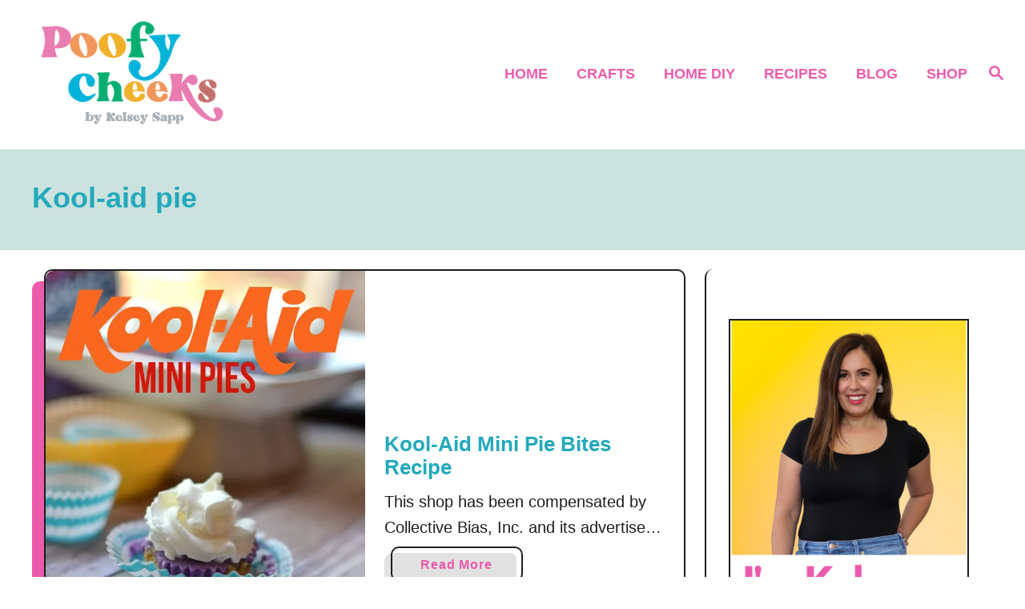

--- FILE ---
content_type: text/html; charset=UTF-8
request_url: https://poofycheeks.com/tag/kool-aid-pie/
body_size: 20447
content:
<!DOCTYPE html><html lang="en-US">
	<head>
				<meta charset="UTF-8">
		<meta name="viewport" content="width=device-width, initial-scale=1.0">
		<meta http-equiv="X-UA-Compatible" content="ie=edge">
		<meta name='robots' content='index, follow, max-image-preview:large, max-snippet:-1, max-video-preview:-1' />
	<style>img:is([sizes="auto" i], [sizes^="auto," i]) { contain-intrinsic-size: 3000px 1500px }</style>
	
	<!-- This site is optimized with the Yoast SEO plugin v25.0 - https://yoast.com/wordpress/plugins/seo/ -->
	<title>kool-aid pie Archives - Poofy Cheeks</title>
	<link rel="canonical" href="https://poofycheeks.com/tag/kool-aid-pie/" />
	<meta property="og:locale" content="en_US" />
	<meta property="og:type" content="article" />
	<meta property="og:title" content="kool-aid pie Archives - Poofy Cheeks" />
	<meta property="og:url" content="https://poofycheeks.com/tag/kool-aid-pie/" />
	<meta property="og:site_name" content="Poofy Cheeks" />
	<meta name="twitter:card" content="summary_large_image" />
	<script type="application/ld+json" class="yoast-schema-graph">{"@context":"https://schema.org","@graph":[{"@type":"CollectionPage","@id":"https://poofycheeks.com/tag/kool-aid-pie/","url":"https://poofycheeks.com/tag/kool-aid-pie/","name":"kool-aid pie Archives - Poofy Cheeks","isPartOf":{"@id":"https://poofycheeks.com/#website"},"primaryImageOfPage":{"@id":"https://poofycheeks.com/tag/kool-aid-pie/#primaryimage"},"image":{"@id":"https://poofycheeks.com/tag/kool-aid-pie/#primaryimage"},"thumbnailUrl":"https://poofycheeks.com/wp-content/uploads/2015/04/DSC_1539.jpg","inLanguage":"en-US"},{"@type":"ImageObject","inLanguage":"en-US","@id":"https://poofycheeks.com/tag/kool-aid-pie/#primaryimage","url":"https://poofycheeks.com/wp-content/uploads/2015/04/DSC_1539.jpg","contentUrl":"https://poofycheeks.com/wp-content/uploads/2015/04/DSC_1539.jpg","width":650,"height":975},{"@type":"WebSite","@id":"https://poofycheeks.com/#website","url":"https://poofycheeks.com/","name":"Poofy Cheeks","description":"Crafts, DIYs and Free Vector Designs","publisher":{"@id":"https://poofycheeks.com/#organization"},"potentialAction":[{"@type":"SearchAction","target":{"@type":"EntryPoint","urlTemplate":"https://poofycheeks.com/?s={search_term_string}"},"query-input":{"@type":"PropertyValueSpecification","valueRequired":true,"valueName":"search_term_string"}}],"inLanguage":"en-US"},{"@type":"Organization","@id":"https://poofycheeks.com/#organization","name":"Poofy Cheeks","url":"https://poofycheeks.com/","logo":{"@type":"ImageObject","inLanguage":"en-US","@id":"https://poofycheeks.com/#/schema/logo/image/","url":"http://poofycheeks.com/wp-content/uploads/2022/06/poofy-cheeks-logo3.png","contentUrl":"http://poofycheeks.com/wp-content/uploads/2022/06/poofy-cheeks-logo3.png","width":721,"height":421,"caption":"Poofy Cheeks"},"image":{"@id":"https://poofycheeks.com/#/schema/logo/image/"},"sameAs":["https://www.facebook.com/PoofyCheeksBlog","http://instagram.com/kelseysapphome","https://www.pinterest.com/kelseysapphome"]}]}</script>
	<!-- / Yoast SEO plugin. -->


<link rel='dns-prefetch' href='//static.addtoany.com' />
<link rel='dns-prefetch' href='//scripts.mediavine.com' />
<link rel='dns-prefetch' href='//www.googletagmanager.com' />
<link rel="alternate" type="application/rss+xml" title="Poofy Cheeks &raquo; Feed" href="https://poofycheeks.com/feed/" />
<link rel="alternate" type="application/rss+xml" title="Poofy Cheeks &raquo; Comments Feed" href="https://poofycheeks.com/comments/feed/" />
<link rel="alternate" type="application/rss+xml" title="Poofy Cheeks &raquo; kool-aid pie Tag Feed" href="https://poofycheeks.com/tag/kool-aid-pie/feed/" />
<style type="text/css" id="mv-trellis-custom-css">:root{--mv-trellis-color-link:var(--mv-trellis-color-primary);--mv-trellis-color-link-hover:var(--mv-trellis-color-secondary);--mv-trellis-font-body:system,BlinkMacSystemFont,-apple-system,".SFNSText-Regular","San Francisco","Roboto","Segoe UI","Helvetica Neue","Lucida Grande",sans-serif;--mv-trellis-font-heading:system,BlinkMacSystemFont,-apple-system,".SFNSText-Regular","San Francisco","Roboto","Segoe UI","Helvetica Neue","Lucida Grande",sans-serif;--mv-trellis-font-size-ex-sm:0.83375rem;--mv-trellis-font-size-sm:1.09375rem;--mv-trellis-font-size:1.25rem;--mv-trellis-font-size-lg:1.40625rem;--mv-trellis-color-primary:#ec5bab;--mv-trellis-color-secondary:#F0A910;--mv-trellis-max-logo-size:150px;--mv-trellis-gutter-small:12px;--mv-trellis-gutter:24px;--mv-trellis-gutter-double:48px;--mv-trellis-gutter-large:48px;--mv-trellis-color-background-accent:#cbe2df;--mv-trellis-h1-font-color:#23a9bb;--mv-trellis-h1-font-size:2.25rem;--mv-trellis-heading-font-color:#23a9bb;}</style><link rel='stylesheet' id='pt-cv-public-style-css' href='https://poofycheeks.com/wp-content/plugins/content-views-query-and-display-post-page/public/assets/css/cv.css?ver=4.1' type='text/css' media='all' />
<link rel='stylesheet' id='wp-block-library-css' href='https://poofycheeks.com/wp-includes/css/dist/block-library/style.min.css?ver=6.8.3' type='text/css' media='all' />
<style id='classic-theme-styles-inline-css' type='text/css'>
/*! This file is auto-generated */
.wp-block-button__link{color:#fff;background-color:#32373c;border-radius:9999px;box-shadow:none;text-decoration:none;padding:calc(.667em + 2px) calc(1.333em + 2px);font-size:1.125em}.wp-block-file__button{background:#32373c;color:#fff;text-decoration:none}
</style>
<style id='global-styles-inline-css' type='text/css'>
:root{--wp--preset--aspect-ratio--square: 1;--wp--preset--aspect-ratio--4-3: 4/3;--wp--preset--aspect-ratio--3-4: 3/4;--wp--preset--aspect-ratio--3-2: 3/2;--wp--preset--aspect-ratio--2-3: 2/3;--wp--preset--aspect-ratio--16-9: 16/9;--wp--preset--aspect-ratio--9-16: 9/16;--wp--preset--color--black: #000000;--wp--preset--color--cyan-bluish-gray: #abb8c3;--wp--preset--color--white: #ffffff;--wp--preset--color--pale-pink: #f78da7;--wp--preset--color--vivid-red: #cf2e2e;--wp--preset--color--luminous-vivid-orange: #ff6900;--wp--preset--color--luminous-vivid-amber: #fcb900;--wp--preset--color--light-green-cyan: #7bdcb5;--wp--preset--color--vivid-green-cyan: #00d084;--wp--preset--color--pale-cyan-blue: #8ed1fc;--wp--preset--color--vivid-cyan-blue: #0693e3;--wp--preset--color--vivid-purple: #9b51e0;--wp--preset--gradient--vivid-cyan-blue-to-vivid-purple: linear-gradient(135deg,rgba(6,147,227,1) 0%,rgb(155,81,224) 100%);--wp--preset--gradient--light-green-cyan-to-vivid-green-cyan: linear-gradient(135deg,rgb(122,220,180) 0%,rgb(0,208,130) 100%);--wp--preset--gradient--luminous-vivid-amber-to-luminous-vivid-orange: linear-gradient(135deg,rgba(252,185,0,1) 0%,rgba(255,105,0,1) 100%);--wp--preset--gradient--luminous-vivid-orange-to-vivid-red: linear-gradient(135deg,rgba(255,105,0,1) 0%,rgb(207,46,46) 100%);--wp--preset--gradient--very-light-gray-to-cyan-bluish-gray: linear-gradient(135deg,rgb(238,238,238) 0%,rgb(169,184,195) 100%);--wp--preset--gradient--cool-to-warm-spectrum: linear-gradient(135deg,rgb(74,234,220) 0%,rgb(151,120,209) 20%,rgb(207,42,186) 40%,rgb(238,44,130) 60%,rgb(251,105,98) 80%,rgb(254,248,76) 100%);--wp--preset--gradient--blush-light-purple: linear-gradient(135deg,rgb(255,206,236) 0%,rgb(152,150,240) 100%);--wp--preset--gradient--blush-bordeaux: linear-gradient(135deg,rgb(254,205,165) 0%,rgb(254,45,45) 50%,rgb(107,0,62) 100%);--wp--preset--gradient--luminous-dusk: linear-gradient(135deg,rgb(255,203,112) 0%,rgb(199,81,192) 50%,rgb(65,88,208) 100%);--wp--preset--gradient--pale-ocean: linear-gradient(135deg,rgb(255,245,203) 0%,rgb(182,227,212) 50%,rgb(51,167,181) 100%);--wp--preset--gradient--electric-grass: linear-gradient(135deg,rgb(202,248,128) 0%,rgb(113,206,126) 100%);--wp--preset--gradient--midnight: linear-gradient(135deg,rgb(2,3,129) 0%,rgb(40,116,252) 100%);--wp--preset--font-size--small: 13px;--wp--preset--font-size--medium: 20px;--wp--preset--font-size--large: 36px;--wp--preset--font-size--x-large: 42px;--wp--preset--spacing--20: 0.44rem;--wp--preset--spacing--30: 0.67rem;--wp--preset--spacing--40: 1rem;--wp--preset--spacing--50: 1.5rem;--wp--preset--spacing--60: 2.25rem;--wp--preset--spacing--70: 3.38rem;--wp--preset--spacing--80: 5.06rem;--wp--preset--shadow--natural: 6px 6px 9px rgba(0, 0, 0, 0.2);--wp--preset--shadow--deep: 12px 12px 50px rgba(0, 0, 0, 0.4);--wp--preset--shadow--sharp: 6px 6px 0px rgba(0, 0, 0, 0.2);--wp--preset--shadow--outlined: 6px 6px 0px -3px rgba(255, 255, 255, 1), 6px 6px rgba(0, 0, 0, 1);--wp--preset--shadow--crisp: 6px 6px 0px rgba(0, 0, 0, 1);}:where(.is-layout-flex){gap: 0.5em;}:where(.is-layout-grid){gap: 0.5em;}body .is-layout-flex{display: flex;}.is-layout-flex{flex-wrap: wrap;align-items: center;}.is-layout-flex > :is(*, div){margin: 0;}body .is-layout-grid{display: grid;}.is-layout-grid > :is(*, div){margin: 0;}:where(.wp-block-columns.is-layout-flex){gap: 2em;}:where(.wp-block-columns.is-layout-grid){gap: 2em;}:where(.wp-block-post-template.is-layout-flex){gap: 1.25em;}:where(.wp-block-post-template.is-layout-grid){gap: 1.25em;}.has-black-color{color: var(--wp--preset--color--black) !important;}.has-cyan-bluish-gray-color{color: var(--wp--preset--color--cyan-bluish-gray) !important;}.has-white-color{color: var(--wp--preset--color--white) !important;}.has-pale-pink-color{color: var(--wp--preset--color--pale-pink) !important;}.has-vivid-red-color{color: var(--wp--preset--color--vivid-red) !important;}.has-luminous-vivid-orange-color{color: var(--wp--preset--color--luminous-vivid-orange) !important;}.has-luminous-vivid-amber-color{color: var(--wp--preset--color--luminous-vivid-amber) !important;}.has-light-green-cyan-color{color: var(--wp--preset--color--light-green-cyan) !important;}.has-vivid-green-cyan-color{color: var(--wp--preset--color--vivid-green-cyan) !important;}.has-pale-cyan-blue-color{color: var(--wp--preset--color--pale-cyan-blue) !important;}.has-vivid-cyan-blue-color{color: var(--wp--preset--color--vivid-cyan-blue) !important;}.has-vivid-purple-color{color: var(--wp--preset--color--vivid-purple) !important;}.has-black-background-color{background-color: var(--wp--preset--color--black) !important;}.has-cyan-bluish-gray-background-color{background-color: var(--wp--preset--color--cyan-bluish-gray) !important;}.has-white-background-color{background-color: var(--wp--preset--color--white) !important;}.has-pale-pink-background-color{background-color: var(--wp--preset--color--pale-pink) !important;}.has-vivid-red-background-color{background-color: var(--wp--preset--color--vivid-red) !important;}.has-luminous-vivid-orange-background-color{background-color: var(--wp--preset--color--luminous-vivid-orange) !important;}.has-luminous-vivid-amber-background-color{background-color: var(--wp--preset--color--luminous-vivid-amber) !important;}.has-light-green-cyan-background-color{background-color: var(--wp--preset--color--light-green-cyan) !important;}.has-vivid-green-cyan-background-color{background-color: var(--wp--preset--color--vivid-green-cyan) !important;}.has-pale-cyan-blue-background-color{background-color: var(--wp--preset--color--pale-cyan-blue) !important;}.has-vivid-cyan-blue-background-color{background-color: var(--wp--preset--color--vivid-cyan-blue) !important;}.has-vivid-purple-background-color{background-color: var(--wp--preset--color--vivid-purple) !important;}.has-black-border-color{border-color: var(--wp--preset--color--black) !important;}.has-cyan-bluish-gray-border-color{border-color: var(--wp--preset--color--cyan-bluish-gray) !important;}.has-white-border-color{border-color: var(--wp--preset--color--white) !important;}.has-pale-pink-border-color{border-color: var(--wp--preset--color--pale-pink) !important;}.has-vivid-red-border-color{border-color: var(--wp--preset--color--vivid-red) !important;}.has-luminous-vivid-orange-border-color{border-color: var(--wp--preset--color--luminous-vivid-orange) !important;}.has-luminous-vivid-amber-border-color{border-color: var(--wp--preset--color--luminous-vivid-amber) !important;}.has-light-green-cyan-border-color{border-color: var(--wp--preset--color--light-green-cyan) !important;}.has-vivid-green-cyan-border-color{border-color: var(--wp--preset--color--vivid-green-cyan) !important;}.has-pale-cyan-blue-border-color{border-color: var(--wp--preset--color--pale-cyan-blue) !important;}.has-vivid-cyan-blue-border-color{border-color: var(--wp--preset--color--vivid-cyan-blue) !important;}.has-vivid-purple-border-color{border-color: var(--wp--preset--color--vivid-purple) !important;}.has-vivid-cyan-blue-to-vivid-purple-gradient-background{background: var(--wp--preset--gradient--vivid-cyan-blue-to-vivid-purple) !important;}.has-light-green-cyan-to-vivid-green-cyan-gradient-background{background: var(--wp--preset--gradient--light-green-cyan-to-vivid-green-cyan) !important;}.has-luminous-vivid-amber-to-luminous-vivid-orange-gradient-background{background: var(--wp--preset--gradient--luminous-vivid-amber-to-luminous-vivid-orange) !important;}.has-luminous-vivid-orange-to-vivid-red-gradient-background{background: var(--wp--preset--gradient--luminous-vivid-orange-to-vivid-red) !important;}.has-very-light-gray-to-cyan-bluish-gray-gradient-background{background: var(--wp--preset--gradient--very-light-gray-to-cyan-bluish-gray) !important;}.has-cool-to-warm-spectrum-gradient-background{background: var(--wp--preset--gradient--cool-to-warm-spectrum) !important;}.has-blush-light-purple-gradient-background{background: var(--wp--preset--gradient--blush-light-purple) !important;}.has-blush-bordeaux-gradient-background{background: var(--wp--preset--gradient--blush-bordeaux) !important;}.has-luminous-dusk-gradient-background{background: var(--wp--preset--gradient--luminous-dusk) !important;}.has-pale-ocean-gradient-background{background: var(--wp--preset--gradient--pale-ocean) !important;}.has-electric-grass-gradient-background{background: var(--wp--preset--gradient--electric-grass) !important;}.has-midnight-gradient-background{background: var(--wp--preset--gradient--midnight) !important;}.has-small-font-size{font-size: var(--wp--preset--font-size--small) !important;}.has-medium-font-size{font-size: var(--wp--preset--font-size--medium) !important;}.has-large-font-size{font-size: var(--wp--preset--font-size--large) !important;}.has-x-large-font-size{font-size: var(--wp--preset--font-size--x-large) !important;}
:where(.wp-block-post-template.is-layout-flex){gap: 1.25em;}:where(.wp-block-post-template.is-layout-grid){gap: 1.25em;}
:where(.wp-block-columns.is-layout-flex){gap: 2em;}:where(.wp-block-columns.is-layout-grid){gap: 2em;}
:root :where(.wp-block-pullquote){font-size: 1.5em;line-height: 1.6;}
</style>
<link rel='stylesheet' id='wp-components-css' href='https://poofycheeks.com/wp-includes/css/dist/components/style.min.css?ver=6.8.3' type='text/css' media='all' />
<link rel='stylesheet' id='godaddy-styles-css' href='https://poofycheeks.com/wp-content/mu-plugins/vendor/wpex/godaddy-launch/includes/Dependencies/GoDaddy/Styles/build/latest.css?ver=2.0.2' type='text/css' media='all' />
<link rel='stylesheet' id='addtoany-css' href='https://poofycheeks.com/wp-content/plugins/add-to-any/addtoany.min.css?ver=1.16' type='text/css' media='all' />
<link rel='stylesheet' id='srpw-style-css' href='https://poofycheeks.com/wp-content/plugins/smart-recent-posts-widget/assets/css/srpw-frontend.css?ver=6.8.3' type='text/css' media='all' />
<link rel='stylesheet' id='mv-trellis-birch-css' href='https://poofycheeks.com/wp-content/themes/birch-trellis/assets/dist/css/main.1.0.0.css?ver=1.0.0' type='text/css' media='all' />
				<script id="mv-trellis-localModel" data-cfasync="false">
					window.$adManagementConfig = window.$adManagementConfig || {};
					window.$adManagementConfig.web = window.$adManagementConfig.web || {};
					window.$adManagementConfig.web.localModel = {"optimize_mobile_pagespeed":true,"optimize_desktop_pagespeed":true,"content_selector":".mvt-content","footer_selector":"footer .footer-copy","content_selector_mobile":".mvt-content","comments_selector":"","sidebar_atf_selector":"","sidebar_atf_position":"afterend","sidebar_btf_selector":".mv-sticky-slot","sidebar_btf_position":"beforeend","content_stop_selector":"","sidebar_btf_stop_selector":"footer.footer","custom_css":"","ad_box":true,"sidebar_minimum_width":"1160","native_html_templates":{"feed":"<aside class=\"mv-trellis-native-ad-feed\"><div class=\"native-ad-image\" style=\"min-height:200px;min-width:200px;\"><div style=\"display: none;\" data-native-size=\"[300, 250]\" data-native-type=\"video\"><\/div><div style=\"width:200px;height:200px;\" data-native-size=\"[200,200]\" data-native-type=\"image\"><\/div><\/div><div class=\"native-content\"><img class=\"native-icon\" data-native-type=\"icon\" style=\"max-height: 50px; width: auto;\"><h2 data-native-len=\"80\" data-native-d-len=\"120\" data-native-type=\"title\"><\/h2><div data-native-len=\"140\" data-native-d-len=\"340\" data-native-type=\"body\"><\/div><div class=\"cta-container\"><div data-native-type=\"sponsoredBy\"><\/div><a rel=\"nonopener sponsor\" data-native-type=\"clickUrl\" class=\"button article-read-more\"><span data-native-type=\"cta\"><\/span><\/a><\/div><\/div><\/aside>","content":"<aside class=\"mv-trellis-native-ad-content\"><div class=\"native-ad-image\"><div style=\"display: none;\" data-native-size=\"[300, 250]\" data-native-type=\"video\"><\/div><div data-native-size=\"[300,300]\" data-native-type=\"image\"><\/div><\/div><div class=\"native-content\"><img class=\"native-icon\" data-native-type=\"icon\" style=\"max-height: 50px; width: auto;\"><h2 data-native-len=\"80\" data-native-d-len=\"120\" data-native-type=\"title\"><\/h2><div data-native-len=\"140\" data-native-d-len=\"340\" data-native-type=\"body\"><\/div><div class=\"cta-container\"><div data-native-type=\"sponsoredBy\"><\/div><a data-native-type=\"clickUrl\" class=\"button article-read-more\"><span data-native-type=\"cta\"><\/span><\/a><\/div><\/div><\/aside>","sidebar":"<aside class=\"mv-trellis-native-ad-sidebar\"><div class=\"native-ad-image\"><div style=\"display: none;\" data-native-size=\"[300, 250]\" data-native-type=\"video\"><\/div><div data-native-size=\"[300,300]\" data-native-type=\"image\"><\/div><\/div><img class=\"native-icon\" data-native-type=\"icon\" style=\"max-height: 50px; width: auto;\"><h3 data-native-len=\"80\"><a rel=\"nonopener sponsor\" data-native-type=\"title\"><\/a><\/h3><div data-native-len=\"140\" data-native-d-len=\"340\" data-native-type=\"body\"><\/div><div data-native-type=\"sponsoredBy\"><\/div><a data-native-type=\"clickUrl\" class=\"button article-read-more\"><span data-native-type=\"cta\"><\/span><\/a><\/aside>","sticky_sidebar":"<aside class=\"mv-trellis-native-ad-sticky-sidebar\"><div class=\"native-ad-image\"><div style=\"display: none;\" data-native-size=\"[300, 250]\" data-native-type=\"video\"><\/div><div data-native-size=\"[300,300]\" data-native-type=\"image\"><\/div><\/div><img class=\"native-icon\" data-native-type=\"icon\" style=\"max-height: 50px; width: auto;\"><h3 data-native-len=\"80\" data-native-type=\"title\"><\/h3><div data-native-len=\"140\" data-native-d-len=\"340\" data-native-type=\"body\"><\/div><div data-native-type=\"sponsoredBy\"><\/div><a data-native-type=\"clickUrl\" class=\"button article-read-more\"><span data-native-type=\"cta\"><\/span><\/a><\/aside>","adhesion":"<aside class=\"mv-trellis-native-ad-adhesion\"><div data-native-size=\"[100,100]\" data-native-type=\"image\"><\/div><div class=\"native-content\"><img class=\"native-icon\" data-native-type=\"icon\" style=\"max-height: 50px; width: auto;\"><div data-native-type=\"sponsoredBy\"><\/div><h6 data-native-len=\"80\" data-native-d-len=\"120\" data-native-type=\"title\"><\/h6><\/div><div class=\"cta-container\"><a class=\"button article-read-more\" data-native-type=\"clickUrl\"><span data-native-type=\"cta\"><\/span><\/a><\/div><\/aside>"}};
				</script>
			<script type="text/javascript" id="addtoany-core-js-before">
/* <![CDATA[ */
window.a2a_config=window.a2a_config||{};a2a_config.callbacks=[];a2a_config.overlays=[];a2a_config.templates={};
a2a_config.icon_color = "seashell,midnightblue";
/* ]]> */
</script>
<script type="text/javascript" defer src="https://static.addtoany.com/menu/page.js" id="addtoany-core-js"></script>
<script type="text/javascript" src="https://poofycheeks.com/wp-includes/js/jquery/jquery.min.js?ver=3.7.1" id="jquery-core-js"></script>
<script type="text/javascript" src="https://poofycheeks.com/wp-includes/js/jquery/jquery-migrate.min.js?ver=3.4.1" id="jquery-migrate-js"></script>
<script type="text/javascript" defer src="https://poofycheeks.com/wp-content/plugins/add-to-any/addtoany.min.js?ver=1.1" id="addtoany-jquery-js"></script>
<script type="text/javascript" async="async" fetchpriority="high" data-noptimize="1" data-cfasync="false" src="https://scripts.mediavine.com/tags/poofy-cheeks.js?ver=6.8.3" id="mv-script-wrapper-js"></script>
<script type="text/javascript" id="ga/js-js" class="mv-trellis-script" src="https://www.googletagmanager.com/gtag/js?id=UA-11266276-2" defer data-noptimize data-handle="ga/js"></script>
<script type="text/javascript" id="mv-trellis-images/intersection-observer-js" class="mv-trellis-script" src="https://poofycheeks.com/wp-content/plugins/mediavine-trellis-images/assets/dist/IO.0.7.1.js?ver=0.7.1" defer data-noptimize data-handle="mv-trellis-images/intersection-observer"></script>
<script type="text/javascript" id="mv-trellis-images/webp-check-js" class="mv-trellis-script" src="http://poofycheeks.com/wp-content/mvt-js/1/6a76c27036f54bb48ed9bc3294c5d172.min.js" defer data-noptimize data-handle="mv-trellis-images/webp-check"></script>
<link rel="https://api.w.org/" href="https://poofycheeks.com/wp-json/" /><link rel="alternate" title="JSON" type="application/json" href="https://poofycheeks.com/wp-json/wp/v2/tags/895" /><link rel="EditURI" type="application/rsd+xml" title="RSD" href="https://poofycheeks.com/xmlrpc.php?rsd" />
<meta name="generator" content="WordPress 6.8.3" />
		<style>
			:root {
				--mv-create-radius: 0;
			}
		</style>
	<style type="text/css" id="mv-trellis-native-ads-css">:root{--mv-trellis-color-native-ad-background: var(--mv-trellis-color-background-accent,#fafafa);}[class*="mv-trellis-native-ad"]{display:flex;flex-direction:column;text-align:center;align-items:center;padding:10px;margin:15px 0;border-top:1px solid #eee;border-bottom:1px solid #eee;background-color:var(--mv-trellis-color-native-ad-background,#fafafa)}[class*="mv-trellis-native-ad"] [data-native-type="image"]{background-repeat:no-repeat;background-size:cover;background-position:center center;}[class*="mv-trellis-native-ad"] [data-native-type="sponsoredBy"]{font-size:0.875rem;text-decoration:none;transition:color .3s ease-in-out,background-color .3s ease-in-out;}[class*="mv-trellis-native-ad"] [data-native-type="title"]{line-height:1;margin:10px 0;max-width:100%;text-decoration:none;transition:color .3s ease-in-out,background-color .3s ease-in-out;}[class*="mv-trellis-native-ad"] [data-native-type="title"],[class*="mv-trellis-native-ad"] [data-native-type="sponsoredBy"]{color:var(--mv-trellis-color-link)}[class*="mv-trellis-native-ad"] [data-native-type="title"]:hover,[class*="mv-trellis-native-ad"] [data-native-type="sponsoredBy"]:hover{color:var(--mv-trellis-color-link-hover)}[class*="mv-trellis-native-ad"] [data-native-type="body"]{max-width:100%;}[class*="mv-trellis-native-ad"] .article-read-more{display:inline-block;font-size:0.875rem;line-height:1.25;margin-left:0px;margin-top:10px;padding:10px 20px;text-align:right;text-decoration:none;text-transform:uppercase;}@media only screen and (min-width:600px){.mv-trellis-native-ad-feed,.mv-trellis-native-ad-content{flex-direction:row;padding:0;text-align:left;}.mv-trellis-native-ad-feed .native-content,.mv-trellis-native-ad-content{padding:10px}}.mv-trellis-native-ad-feed [data-native-type="image"]{max-width:100%;height:auto;}.mv-trellis-native-ad-feed .cta-container,.mv-trellis-native-ad-content .cta-container{display:flex;flex-direction:column;align-items:center;}@media only screen and (min-width:600px){.mv-trellis-native-ad-feed .cta-container,.mv-trellis-native-ad-content .cta-container{flex-direction:row;align-items: flex-end;justify-content:space-between;}}@media only screen and (min-width:600px){.mv-trellis-native-ad-content{padding:0;}.mv-trellis-native-ad-content .native-content{max-width:calc(100% - 300px);padding:15px;}}.mv-trellis-native-ad-content [data-native-type="image"]{height:300px;max-width:100%;width:300px;}.mv-trellis-native-ad-sticky-sidebar,.mv-trellis-native-ad-sidebar{font-size:var(--mv-trellis-font-size-sm,0.875rem);margin:20px 0;max-width:300px;padding:0 0 var(--mv-trellis-gutter,20px);}.mv-trellis-native-ad-sticky-sidebar [data-native-type="image"],.mv-trellis-native-ad-sticky-sidebar [data-native-type="image"]{height:300px;margin:0 auto;max-width:100%;width:300px;}.mv-trellis-native-ad-sticky-sidebar [data-native-type="body"]{padding:0 var(--mv-trellis-gutter,20px);}.mv-trellis-native-ad-sticky-sidebar [data-native-type="sponsoredBy"],.mv-trellis-native-ad-sticky-sidebar [data-native-type="sponsoredBy"]{display:inline-block}.mv-trellis-native-ad-sticky-sidebar h3,.mv-trellis-native-ad-sidebar h3 [data-native-type="title"]{margin:15px auto;width:300px;}.mv-trellis-native-ad-adhesion{background-color:transparent;flex-direction:row;height:90px;margin:0;padding:0 20px;}.mv-trellis-native-ad-adhesion [data-native-type="image"]{height:120px;margin:0 auto;max-width:100%;transform:translateY(-20px);width:120px;}.mv-trellis-native-ad-adhesion [data-native-type="sponsoredBy"],.mv-trellis-native-ad-adhesion  .article-read-more{font-size:0.75rem;}.mv-trellis-native-ad-adhesion [data-native-type="title"]{font-size:1rem;}.mv-trellis-native-ad-adhesion .native-content{display:flex;flex-direction:column;justify-content:center;padding:0 10px;text-align:left;}.mv-trellis-native-ad-adhesion .cta-container{display:flex;align-items:center;}</style>			<meta name="theme-color" content="#17B1DB"/>
			<link rel="manifest" href="https://poofycheeks.com/manifest">
		<link rel="icon" href="https://poofycheeks.com/wp-content/uploads/2021/04/cropped-favicon-32x32.png" sizes="32x32" />
<link rel="icon" href="https://poofycheeks.com/wp-content/uploads/2021/04/cropped-favicon-192x192.png" sizes="192x192" />
<link rel="apple-touch-icon" href="https://poofycheeks.com/wp-content/uploads/2021/04/cropped-favicon-180x180.png" />
<meta name="msapplication-TileImage" content="https://poofycheeks.com/wp-content/uploads/2021/04/cropped-favicon-270x270.png" />
		<script>
  (function(w, d, t, h, s, n) {
    w.FlodeskObject = n;
    var fn = function() {
      (w[n].q = w[n].q || []).push(arguments);
    };
    w[n] = w[n] || fn;
    var f = d.getElementsByTagName(t)[0];
    var v = '?v=' + Math.floor(new Date().getTime() / (120 * 1000)) * 60;
    var sm = d.createElement(t);
    sm.async = true;
    sm.type = 'module';
    sm.src = h + s + '.mjs' + v;
    f.parentNode.insertBefore(sm, f);
    var sn = d.createElement(t);
    sn.async = true;
    sn.noModule = true;
    sn.src = h + s + '.js' + v;
    f.parentNode.insertBefore(sn, f);
  })(window, document, 'script', 'https://assets.flodesk.com', '/universal', 'fd');
</script>	</head>
	<body class="archive tag tag-kool-aid-pie tag-895 wp-theme-mediavine-trellis wp-child-theme-birch-trellis mvt-no-js round_design mv_trellis_1x1 1 birch-trellis">
				<a href="#content" class="screen-reader-text">Skip to Content</a>
		<div class="before-content">
						<header class="header">
	<div class="wrapper wrapper-header">
				<div class="header-container">
			<button class="search-toggle">
	<span class="screen-reader-text">Search</span>
	<svg version="1.1" xmlns="http://www.w3.org/2000/svg" height="24" width="24" viewBox="0 0 12 12" class="magnifying-glass">
		<title>Magnifying Glass</title>
		<path d="M10.37 9.474L7.994 7.1l-.17-.1a3.45 3.45 0 0 0 .644-2.01A3.478 3.478 0 1 0 4.99 8.47c.75 0 1.442-.24 2.01-.648l.098.17 2.375 2.373c.19.188.543.142.79-.105s.293-.6.104-.79zm-5.38-2.27a2.21 2.21 0 1 1 2.21-2.21A2.21 2.21 0 0 1 4.99 7.21z"></path>
	</svg>
</button>
<div id="search-container">
	<form role="search" method="get" class="searchform" action="https://poofycheeks.com/">
	<label>
		<span class="screen-reader-text">Search for:</span>
		<input type="search" class="search-field"
			placeholder="Enter search keywords"
			value="" name="s"
			title="Search for:" />
	</label>
	<input type="submit" class="search-submit" value="Search" />
</form>
	<button class="search-close">
		<span class="screen-reader-text">Close Search</span>
		&times;
	</button>
</div>
			<a href="https://poofycheeks.com/" title="Poofy Cheeks" class="header-logo"><picture><source srcset="https://poofycheeks.com/wp-content/uploads/2021/04/cropped-poofycheeks.png.webp, https://poofycheeks.com/wp-content/uploads/2021/04/cropped-poofycheeks.png.webp 640w, https://poofycheeks.com/wp-content/uploads/2021/04/cropped-poofycheeks-300x141.png.webp 300w" type="image/webp"><img src="https://poofycheeks.com/wp-content/uploads/2021/04/cropped-poofycheeks.png" srcset="https://poofycheeks.com/wp-content/uploads/2021/04/cropped-poofycheeks.png 640w, https://poofycheeks.com/wp-content/uploads/2021/04/cropped-poofycheeks-300x141.png 300w" sizes="(max-width: 640px) 100vw, 640px" class="size-full size-ratio-full wp-image-14021 header-logo-img ggnoads" alt="Poofy Cheeks" data-pin-nopin="true" height="300" width="640"></picture></a>			<div class="nav">
	<div class="wrapper nav-wrapper">
						<button class="nav-toggle" aria-label="Menu"><svg xmlns="http://www.w3.org/2000/svg" viewBox="0 0 32 32" width="32px" height="32px">
	<path d="M4,10h24c1.104,0,2-0.896,2-2s-0.896-2-2-2H4C2.896,6,2,6.896,2,8S2.896,10,4,10z M28,14H4c-1.104,0-2,0.896-2,2  s0.896,2,2,2h24c1.104,0,2-0.896,2-2S29.104,14,28,14z M28,22H4c-1.104,0-2,0.896-2,2s0.896,2,2,2h24c1.104,0,2-0.896,2-2  S29.104,22,28,22z"></path>
</svg>
</button>
				<nav id="primary-nav" class="nav-container nav-closed"><ul id="menu-primary-menu" class="nav-list"><li id="menu-item-16992" class="menu-item menu-item-type-custom menu-item-object-custom menu-item-home menu-item-16992"><a href="http://poofycheeks.com"><span>Home</span></a></li>
<li id="menu-item-7502" class="menu-item menu-item-type-post_type menu-item-object-page menu-item-has-children menu-item-7502"><a href="https://poofycheeks.com/craft-tutorials/"><span>Crafts</span><span class="toggle-sub-menu"><svg class="icon-arrow-down" width="6" height="4" viewBox="0 0 6 4" fill="none" xmlns="http://www.w3.org/2000/svg"><path fill-rule="evenodd" clip-rule="evenodd" d="M3 3.5L0 0L6 0L3 3.5Z" fill="#41A4A9"></path></svg></span></a>
<ul class="sub-menu">
	<li id="menu-item-8990" class="menu-item menu-item-type-post_type menu-item-object-page menu-item-has-children menu-item-8990"><a href="https://poofycheeks.com/free-cut-files/">Silhouette &#038; Cricut<span class="toggle-sub-menu"><svg class="icon-arrow-down" width="6" height="4" viewBox="0 0 6 4" fill="none" xmlns="http://www.w3.org/2000/svg"><path fill-rule="evenodd" clip-rule="evenodd" d="M3 3.5L0 0L6 0L3 3.5Z" fill="#41A4A9"></path></svg></span></a>
	<ul class="sub-menu">
		<li id="menu-item-17379" class="menu-item menu-item-type-post_type menu-item-object-page menu-item-17379"><a href="https://poofycheeks.com/silhouette-learning-lab/">Silhouette</a></li>
		<li id="menu-item-17352" class="menu-item menu-item-type-post_type menu-item-object-page menu-item-17352"><a href="https://poofycheeks.com/cricut-learning-lab/">Cricut</a></li>
		<li id="menu-item-17342" class="menu-item menu-item-type-post_type menu-item-object-page menu-item-has-children menu-item-17342"><a href="https://poofycheeks.com/free-cut-files/">Free Cut File Library</a>
		<ul class="sub-menu">
			<li id="menu-item-17823" class="menu-item menu-item-type-post_type menu-item-object-page menu-item-17823"><a href="https://poofycheeks.com/fall-cut-files/">Fall Cut Files</a></li>
			<li id="menu-item-17790" class="menu-item menu-item-type-post_type menu-item-object-page menu-item-17790"><a href="https://poofycheeks.com/halloween-cut-files/">Halloween Cut Files</a></li>
			<li id="menu-item-17869" class="menu-item menu-item-type-post_type menu-item-object-page menu-item-17869"><a href="https://poofycheeks.com/sports-cut-files/">Sports Cut Files</a></li>
			<li id="menu-item-17341" class="menu-item menu-item-type-post_type menu-item-object-page menu-item-17341"><a href="https://poofycheeks.com/cut-file-faqs/">Cut File FAQs</a></li>
		</ul>
</li>
	</ul>
</li>
	<li id="menu-item-17108" class="menu-item menu-item-type-post_type menu-item-object-page menu-item-17108"><a href="https://poofycheeks.com/sublimation-for-crafters/">Sublimation</a></li>
	<li id="menu-item-17556" class="menu-item menu-item-type-taxonomy menu-item-object-category menu-item-17556"><a href="https://poofycheeks.com/category/laser-machines/">Laser Cutting</a></li>
	<li id="menu-item-11815" class="menu-item menu-item-type-taxonomy menu-item-object-category menu-item-11815"><a href="https://poofycheeks.com/category/parties/">Parties</a></li>
	<li id="menu-item-8869" class="menu-item menu-item-type-custom menu-item-object-custom menu-item-8869"><a href="http://poofycheeks.com/free-printables/">Printables</a></li>
	<li id="menu-item-16386" class="menu-item menu-item-type-post_type menu-item-object-page menu-item-16386"><a href="https://poofycheeks.com/craft-tutorials/">DIY Craft Tutorials</a></li>
</ul>
</li>
<li id="menu-item-7571" class="menu-item menu-item-type-custom menu-item-object-custom menu-item-7571"><a href="http://poofycheeks.com/furniture-and-room-redos/"><span>Home DIY</span></a></li>
<li id="menu-item-17923" class="menu-item menu-item-type-post_type menu-item-object-page menu-item-17923"><a href="https://poofycheeks.com/recipes-2/"><span>Recipes</span></a></li>
<li id="menu-item-17555" class="menu-item menu-item-type-post_type menu-item-object-page current_page_parent menu-item-17555"><a href="https://poofycheeks.com/diy-home/"><span>Blog</span></a></li>
<li id="menu-item-17580" class="menu-item menu-item-type-custom menu-item-object-custom menu-item-17580"><a href="https://www.etsy.com/shop/MarketOnMainSt?ref=seller-platform-mcnav"><span>Shop</span></a></li>
</ul></nav>	</div>
</div>
		</div>
			</div>
</header>
					</div>
		
	<!-- Main Content Section -->
	<div class="content">
		<div class="wrapper wrapper-content">
						<main id="content" class="content-container">
				<header class="page-header header-archive wrapper">
		<h1 class="archive-title archive-heading">Kool-aid pie</h1>
	</header>

<article class="article excerpt">
	<div class="excerpt-container">
		
					<div class="excerpt-photo">
				<a href="https://poofycheeks.com/2015/04/kool-aid-mini-pie-bites-recipe/" class="excerpt-link" title="Kool-Aid Mini Pie Bites Recipe"><figure class="post-thumbnail"><style>img#mv-trellis-img-1::before{padding-top:150.23474178404%; }img#mv-trellis-img-1{display:block;}</style><noscript><img src="https://poofycheeks.com/wp-content/uploads/2015/04/DSC_1539.jpg" srcset="https://poofycheeks.com/wp-content/uploads/2015/04/DSC_1539.jpg 650w, https://poofycheeks.com/wp-content/uploads/2015/04/DSC_1539-200x300.png 200w" sizes="(max-width: 599px) calc(100vw - 67px), (max-width: 1153px) calc(50vw - 33.5px), (max-width: 1200px) calc((100vw - 451px)/2), (max-width: 1249px) 374.5px, 398.5px" style="display: block" class="size-mv_trellis_1x1_med_res size-ratio-mv_trellis_1x1_med_res wp-image-2960" alt="" height="320" width="213"></noscript><img src="data:image/svg+xml,%3Csvg%20xmlns='http://www.w3.org/2000/svg'%20viewBox='0%200%20213%20320'%3E%3Crect%20width='213'%20height='320'%20style='fill:%23e3e3e3'/%3E%3C/svg%3E" sizes="(max-width: 599px) calc(100vw - 67px), (max-width: 1153px) calc(50vw - 33.5px), (max-width: 1200px) calc((100vw - 451px)/2), (max-width: 1249px) 374.5px, 398.5px" style="display: block" class="size-mv_trellis_1x1_med_res size-ratio-mv_trellis_1x1_med_res wp-image-2960 eager-load" alt="" height="320" width="213" data-pin-media="https://poofycheeks.com/wp-content/uploads/2015/04/DSC_1539.jpg" id="mv-trellis-img-1" loading="eager" data-src="https://poofycheeks.com/wp-content/uploads/2015/04/DSC_1539.jpg.webp" data-srcset="https://poofycheeks.com/wp-content/uploads/2015/04/DSC_1539.jpg.webp 650w, https://poofycheeks.com/wp-content/uploads/2015/04/DSC_1539-200x300.png.webp 200w" data-svg="1" data-trellis-processed="1"></figure></a>
			</div>
		
		<div class="excerpt-post-data">
			<h2 class="excerpt-title"><a href="https://poofycheeks.com/2015/04/kool-aid-mini-pie-bites-recipe/" class="excerpt-link">Kool-Aid Mini Pie Bites Recipe</a></h2>
			<div class="excerpt-excerpt">
				<p>This shop has been compensated by Collective Bias, Inc. and its advertiser. All opinions are mine alone.&nbsp; #PourMoreFun #CollectiveBias &nbsp;Kool-Aid Pie &ndash; have you heard of it? Well you have now! We love Kool-Aid in our house. You can drink it, cook with it and craft with it. What&rsquo;s not to love?&nbsp; &nbsp;My kids like &hellip;</p>
			</div>

			<a href="https://poofycheeks.com/2015/04/kool-aid-mini-pie-bites-recipe/" class="button article-read-more">Read More<span class="screen-reader-text"> about Kool-Aid Mini Pie Bites Recipe</span></a>
		</div>
			</div>
</article>
	<div class="navigation pagination">
		<span class="prev_posts"></span>
		<span class="next_posts"></span>
	</div>
	<aside class="sidebar sidebar-primary">
	<style>img#mv-trellis-img-3::before{padding-top:175.94501718213%; }img#mv-trellis-img-3{display:block;}img#mv-trellis-img-4::before{padding-top:100%; }img#mv-trellis-img-4{display:block;}img#mv-trellis-img-5::before{padding-top:100%; }img#mv-trellis-img-5{display:block;}img#mv-trellis-img-6::before{padding-top:100%; }img#mv-trellis-img-6{display:block;}img#mv-trellis-img-7::before{padding-top:100%; }img#mv-trellis-img-7{display:block;}img#mv-trellis-img-8::before{padding-top:100%; }img#mv-trellis-img-8{display:block;}</style><div id="block-18" class="mv_trellis_mobile_hide widget-container widget_block">
<h2 class="wp-block-heading"></h2>
</div><div id="block-39" class="mv_trellis_mobile_hide widget-container widget_block widget_media_image">
<figure class="wp-block-image size-large"><noscript><img loading="lazy" decoding="async" width="582" height="1024" data-pin-url="https://poofycheeks.com/2015/04/kool-aid-mini-pie-bites-recipe/?tp_image_id=17604" src="http://poofycheeks.com/wp-content/uploads/2023/04/SUBLIMATION-1080-%C3%97-1920-px-2-582x1024.png" alt="" class="wp-image-17604" srcset="https://poofycheeks.com/wp-content/uploads/2023/04/SUBLIMATION-1080-&times;-1920-px-2-582x1024.png 582w, https://poofycheeks.com/wp-content/uploads/2023/04/SUBLIMATION-1080-&times;-1920-px-2-171x300.png 171w, https://poofycheeks.com/wp-content/uploads/2023/04/SUBLIMATION-1080-&times;-1920-px-2-768x1351.png 768w, https://poofycheeks.com/wp-content/uploads/2023/04/SUBLIMATION-1080-&times;-1920-px-2-546x960.png 546w, https://poofycheeks.com/wp-content/uploads/2023/04/SUBLIMATION-1080-&times;-1920-px-2-614x1080.png 614w, https://poofycheeks.com/wp-content/uploads/2023/04/SUBLIMATION-1080-&times;-1920-px-2-682x1200.png 682w, https://poofycheeks.com/wp-content/uploads/2023/04/SUBLIMATION-1080-&times;-1920-px-2.png 1080w" sizes="auto, (max-width: 760px) calc(100vw - 48px), 720px"></noscript><img loading="lazy" decoding="async" width="582" height="1024" data-pin-url="https://poofycheeks.com/2015/04/kool-aid-mini-pie-bites-recipe/?tp_image_id=17604" src="http://poofycheeks.com/wp-content/uploads/2023/04/SUBLIMATION-1080-%C3%97-1920-px-2-582x1024.png" alt="" class="wp-image-17604 lazyload" srcset="https://poofycheeks.com/wp-content/uploads/2023/04/SUBLIMATION-1080-&times;-1920-px-2-582x1024.png 582w, https://poofycheeks.com/wp-content/uploads/2023/04/SUBLIMATION-1080-&times;-1920-px-2-171x300.png 171w, https://poofycheeks.com/wp-content/uploads/2023/04/SUBLIMATION-1080-&times;-1920-px-2-768x1351.png 768w, https://poofycheeks.com/wp-content/uploads/2023/04/SUBLIMATION-1080-&times;-1920-px-2-546x960.png 546w, https://poofycheeks.com/wp-content/uploads/2023/04/SUBLIMATION-1080-&times;-1920-px-2-614x1080.png 614w, https://poofycheeks.com/wp-content/uploads/2023/04/SUBLIMATION-1080-&times;-1920-px-2-682x1200.png 682w, https://poofycheeks.com/wp-content/uploads/2023/04/SUBLIMATION-1080-&times;-1920-px-2.png 1080w" sizes="auto, (max-width: 760px) calc(100vw - 48px), 720px" data-pin-media="https://poofycheeks.com/wp-content/uploads/2023/04/SUBLIMATION-1080-&times;-1920-px-2.png" data-mvt-skip="src" id="mv-trellis-img-3" data-trellis-processed="1"></figure>
</div><div id="search-6" class="mv_trellis_mobile_hide widget-container widget_search"><h3 class="widget-title">SEARCH POOFY CHEEKS:</h3><form role="search" method="get" class="searchform" action="https://poofycheeks.com/">
	<label>
		<span class="screen-reader-text">Search for:</span>
		<input type="search" class="search-field" placeholder="Enter search keywords" value="" name="s" title="Search for:">
	</label>
	<input type="submit" class="search-submit" value="Search">
</form>
</div>			<div style="height:264px;width:300px;margin-left:auto;margin-right:auto;padding:0px;" class="mv_atf_ad_holder mv_trellis_mobile_hide widget-container">
				<div class="mv_slot_target" data-slot="SidebarAtf" data-hint-slot-sizes="300x250"></div>
			</div>
		<div id="srpw_widget-2" class="mv_trellis_mobile_hide widget-container widget_smart_recent_entries smart_recent_posts"><h3 class="widget-title">Recent Posts</h3><div class="srpw-block srpw-default-style "><style>.srpw-img {
width: 60px;
height: 60px;
}</style><ul class="srpw-ul"><li class="srpw-li srpw-clearfix"><a class="srpw-img srpw-alignleft" href="https://poofycheeks.com/2025/10/free-mitten-ornament-svg-and-dxf-cut-file/" target="_self"><noscript><img width="150" height="150" src="https://poofycheeks.com/wp-content/uploads/2025/10/IMG_0043-2-150x150.jpg" class=" srpw-thumbnail wp-post-image" alt="Free Mitten Ornament SVG and DXF Cut File" decoding="async" loading="lazy" srcset="https://poofycheeks.com/wp-content/uploads/2025/10/IMG_0043-2-150x150.jpg 150w, https://poofycheeks.com/wp-content/uploads/2025/10/IMG_0043-2-728x728.jpg 728w, https://poofycheeks.com/wp-content/uploads/2025/10/IMG_0043-2-480x480.jpg 480w, https://poofycheeks.com/wp-content/uploads/2025/10/IMG_0043-2-320x320.jpg 320w, https://poofycheeks.com/wp-content/uploads/2025/10/IMG_0043-2-200x200.jpg 200w" sizes="auto, (max-width: 760px) calc(100vw - 48px), 720px" data-pin-description="Download this free mitten ornament vector file to create paper, acrylic or wooden ornaments using this design. Cozy winter vibes #freecutfile #vectorfile #mittendesign" data-pin-title="Free Mitten Ornament SVG Download" data-pin-url="https://poofycheeks.com/2025/10/free-mitten-ornament-svg-and-dxf-cut-file/?tp_image_id=18603"></noscript><img width="150" height="150" src="https://poofycheeks.com/wp-content/uploads/2025/10/IMG_0043-2-150x150.jpg.webp" class=" srpw-thumbnail wp-post-image lazyload" alt="Free Mitten Ornament SVG and DXF Cut File" decoding="async" loading="lazy" srcset="https://poofycheeks.com/wp-content/uploads/2025/10/IMG_0043-2-150x150.jpg.webp 150w, https://poofycheeks.com/wp-content/uploads/2025/10/IMG_0043-2-728x728.jpg.webp 728w, https://poofycheeks.com/wp-content/uploads/2025/10/IMG_0043-2-480x480.jpg.webp 480w, https://poofycheeks.com/wp-content/uploads/2025/10/IMG_0043-2-320x320.jpg.webp 320w, https://poofycheeks.com/wp-content/uploads/2025/10/IMG_0043-2-200x200.jpg.webp 200w" sizes="auto, (max-width: 760px) calc(100vw - 48px), 720px" data-pin-description="Download this free mitten ornament vector file to create paper, acrylic or wooden ornaments using this design. Cozy winter vibes #freecutfile #vectorfile #mittendesign" data-pin-title="Free Mitten Ornament SVG Download" data-pin-url="https://poofycheeks.com/2025/10/free-mitten-ornament-svg-and-dxf-cut-file/?tp_image_id=18603" id="mv-trellis-img-4" data-trellis-processed="1"></a><div class="srpw-content"><a class="srpw-title" href="https://poofycheeks.com/2025/10/free-mitten-ornament-svg-and-dxf-cut-file/" target="_self">Free Mitten Ornament SVG and DXF Cut File</a><div class="srpw-meta"></div></div></li><li class="srpw-li srpw-clearfix"><a class="srpw-img srpw-alignleft" href="https://poofycheeks.com/2025/07/vintage-keychain-svg-laser-design/" target="_self"><noscript><img width="150" height="150" src="https://poofycheeks.com/wp-content/uploads/2025/07/40F997D2-AB91-4C0B-B0D7-FA42275978FC-150x150.png" class=" srpw-thumbnail wp-post-image" alt="Vintage Keychain SVG &ndash; Laser Design" decoding="async" loading="lazy" srcset="https://poofycheeks.com/wp-content/uploads/2025/07/40F997D2-AB91-4C0B-B0D7-FA42275978FC-150x150.png 150w, https://poofycheeks.com/wp-content/uploads/2025/07/40F997D2-AB91-4C0B-B0D7-FA42275978FC-728x728.png 728w, https://poofycheeks.com/wp-content/uploads/2025/07/40F997D2-AB91-4C0B-B0D7-FA42275978FC-480x480.png 480w, https://poofycheeks.com/wp-content/uploads/2025/07/40F997D2-AB91-4C0B-B0D7-FA42275978FC-320x320.png 320w, https://poofycheeks.com/wp-content/uploads/2025/07/40F997D2-AB91-4C0B-B0D7-FA42275978FC-200x200.png 200w" sizes="auto, (max-width: 760px) calc(100vw - 48px), 720px" data-pin-description="Free laser vintage keychain design. SVG and DXF downloads. Cut acrylic keychains with your laser machine." data-pin-title="Laser Keychain Design - Vintage Retro Style" data-pin-url="https://poofycheeks.com/2025/07/vintage-keychain-svg-laser-design/?tp_image_id=18582"></noscript><img width="150" height="150" src="https://poofycheeks.com/wp-content/uploads/2025/07/40F997D2-AB91-4C0B-B0D7-FA42275978FC-150x150.png.webp" class=" srpw-thumbnail wp-post-image lazyload" alt="Vintage Keychain SVG &ndash; Laser Design" decoding="async" loading="lazy" srcset="https://poofycheeks.com/wp-content/uploads/2025/07/40F997D2-AB91-4C0B-B0D7-FA42275978FC-150x150.png.webp 150w, https://poofycheeks.com/wp-content/uploads/2025/07/40F997D2-AB91-4C0B-B0D7-FA42275978FC-728x728.png.webp 728w, https://poofycheeks.com/wp-content/uploads/2025/07/40F997D2-AB91-4C0B-B0D7-FA42275978FC-480x480.png.webp 480w, https://poofycheeks.com/wp-content/uploads/2025/07/40F997D2-AB91-4C0B-B0D7-FA42275978FC-320x320.png.webp 320w, https://poofycheeks.com/wp-content/uploads/2025/07/40F997D2-AB91-4C0B-B0D7-FA42275978FC-200x200.png.webp 200w" sizes="auto, (max-width: 760px) calc(100vw - 48px), 720px" data-pin-description="Free laser vintage keychain design. SVG and DXF downloads. Cut acrylic keychains with your laser machine." data-pin-title="Laser Keychain Design - Vintage Retro Style" data-pin-url="https://poofycheeks.com/2025/07/vintage-keychain-svg-laser-design/?tp_image_id=18582" id="mv-trellis-img-5" data-trellis-processed="1"></a><div class="srpw-content"><a class="srpw-title" href="https://poofycheeks.com/2025/07/vintage-keychain-svg-laser-design/" target="_self">Vintage Keychain SVG &ndash; Laser Design</a><div class="srpw-meta"></div></div></li><li class="srpw-li srpw-clearfix"><a class="srpw-img srpw-alignleft" href="https://poofycheeks.com/2025/07/pennant-flag-svg/" target="_self"><noscript><img width="150" height="150" src="https://poofycheeks.com/wp-content/uploads/2025/07/pennant-keychain3-150x150.jpg" class=" srpw-thumbnail wp-post-image" alt="Cheer Pennant Flag SVG &ndash; Laser Cut File" decoding="async" loading="lazy" srcset="https://poofycheeks.com/wp-content/uploads/2025/07/pennant-keychain3-150x150.jpg 150w, https://poofycheeks.com/wp-content/uploads/2025/07/pennant-keychain3-728x728.jpg 728w, https://poofycheeks.com/wp-content/uploads/2025/07/pennant-keychain3-480x480.jpg 480w, https://poofycheeks.com/wp-content/uploads/2025/07/pennant-keychain3-320x320.jpg 320w, https://poofycheeks.com/wp-content/uploads/2025/07/pennant-keychain3-200x200.jpg 200w" sizes="auto, (max-width: 760px) calc(100vw - 48px), 720px" data-pin-description="Layered acrylic SVG file for laser cutting machines. A quick tutorial on creating this layered keychain with links to all the supplies." data-pin-url="https://poofycheeks.com/2025/07/pennant-flag-svg/?tp_image_id=18572"></noscript><img width="150" height="150" src="https://poofycheeks.com/wp-content/uploads/2025/07/pennant-keychain3-150x150.jpg.webp" class=" srpw-thumbnail wp-post-image lazyload" alt="Cheer Pennant Flag SVG &ndash; Laser Cut File" decoding="async" loading="lazy" srcset="https://poofycheeks.com/wp-content/uploads/2025/07/pennant-keychain3-150x150.jpg.webp 150w, https://poofycheeks.com/wp-content/uploads/2025/07/pennant-keychain3-728x728.jpg.webp 728w, https://poofycheeks.com/wp-content/uploads/2025/07/pennant-keychain3-480x480.jpg.webp 480w, https://poofycheeks.com/wp-content/uploads/2025/07/pennant-keychain3-320x320.jpg.webp 320w, https://poofycheeks.com/wp-content/uploads/2025/07/pennant-keychain3-200x200.jpg.webp 200w" sizes="auto, (max-width: 760px) calc(100vw - 48px), 720px" data-pin-description="Layered acrylic SVG file for laser cutting machines. A quick tutorial on creating this layered keychain with links to all the supplies." data-pin-url="https://poofycheeks.com/2025/07/pennant-flag-svg/?tp_image_id=18572" id="mv-trellis-img-6" data-trellis-processed="1"></a><div class="srpw-content"><a class="srpw-title" href="https://poofycheeks.com/2025/07/pennant-flag-svg/" target="_self">Cheer Pennant Flag SVG &ndash; Laser Cut File</a><div class="srpw-meta"></div></div></li><li class="srpw-li srpw-clearfix"><a class="srpw-img srpw-alignleft" href="https://poofycheeks.com/2025/07/uv-dtf-transfers/" target="_self"><noscript><img width="150" height="150" src="https://poofycheeks.com/wp-content/uploads/2025/07/IMG_2555-150x150.png" class=" srpw-thumbnail wp-post-image" alt="Everything You Should Know About Crafting with UV DTF Transfers" decoding="async" loading="lazy" srcset="https://poofycheeks.com/wp-content/uploads/2025/07/IMG_2555-150x150.png 150w, https://poofycheeks.com/wp-content/uploads/2025/07/IMG_2555-728x728.png 728w, https://poofycheeks.com/wp-content/uploads/2025/07/IMG_2555-480x480.png 480w, https://poofycheeks.com/wp-content/uploads/2025/07/IMG_2555-320x320.png 320w, https://poofycheeks.com/wp-content/uploads/2025/07/IMG_2555-200x200.png 200w" sizes="auto, (max-width: 760px) calc(100vw - 48px), 720px" data-pin-description="Learn about UV DTF transfers, where to buy and how to apply. A new way for craft creators to decorate hard surfaces with full color designs." data-pin-title="UV DTF Transfers for Crafting" data-pin-url="https://poofycheeks.com/2025/07/uv-dtf-transfers/?tp_image_id=18543"></noscript><img width="150" height="150" src="https://poofycheeks.com/wp-content/uploads/2025/07/IMG_2555-150x150.png.webp" class=" srpw-thumbnail wp-post-image lazyload" alt="Everything You Should Know About Crafting with UV DTF Transfers" decoding="async" loading="lazy" srcset="https://poofycheeks.com/wp-content/uploads/2025/07/IMG_2555-150x150.png.webp 150w, https://poofycheeks.com/wp-content/uploads/2025/07/IMG_2555-728x728.png.webp 728w, https://poofycheeks.com/wp-content/uploads/2025/07/IMG_2555-480x480.png.webp 480w, https://poofycheeks.com/wp-content/uploads/2025/07/IMG_2555-320x320.png.webp 320w, https://poofycheeks.com/wp-content/uploads/2025/07/IMG_2555-200x200.png.webp 200w" sizes="auto, (max-width: 760px) calc(100vw - 48px), 720px" data-pin-description="Learn about UV DTF transfers, where to buy and how to apply. A new way for craft creators to decorate hard surfaces with full color designs." data-pin-title="UV DTF Transfers for Crafting" data-pin-url="https://poofycheeks.com/2025/07/uv-dtf-transfers/?tp_image_id=18543" id="mv-trellis-img-7" data-trellis-processed="1"></a><div class="srpw-content"><a class="srpw-title" href="https://poofycheeks.com/2025/07/uv-dtf-transfers/" target="_self">Everything You Should Know About Crafting with UV DTF Transfers</a><div class="srpw-meta"></div></div></li><li class="srpw-li srpw-clearfix"><a class="srpw-img srpw-alignleft" href="https://poofycheeks.com/2025/06/rocket/" target="_self"><noscript><img width="150" height="150" src="https://poofycheeks.com/wp-content/uploads/2025/06/rocket-earrings-150x150.png" class=" srpw-thumbnail wp-post-image" alt="Rocket Earrings SVG" decoding="async" loading="lazy" srcset="https://poofycheeks.com/wp-content/uploads/2025/06/rocket-earrings-150x150.png 150w, https://poofycheeks.com/wp-content/uploads/2025/06/rocket-earrings-300x300.png 300w, https://poofycheeks.com/wp-content/uploads/2025/06/rocket-earrings-480x480.png 480w, https://poofycheeks.com/wp-content/uploads/2025/06/rocket-earrings-320x320.png 320w, https://poofycheeks.com/wp-content/uploads/2025/06/rocket-earrings-200x200.png 200w, https://poofycheeks.com/wp-content/uploads/2025/06/rocket-earrings.png 507w" sizes="auto, (max-width: 150px) 100vw, 150px" data-pin-description="Free rocket earrings SVG for laser machine use. Cut acrylic, wood or leather to make patriotic earrings." data-pin-title="Rocket Earrings SVG" data-pin-url="https://poofycheeks.com/2025/06/rocket/?tp_image_id=18523"></noscript><img width="150" height="150" src="https://poofycheeks.com/wp-content/uploads/2025/06/rocket-earrings-150x150.png.webp" class=" srpw-thumbnail wp-post-image lazyload" alt="Rocket Earrings SVG" decoding="async" loading="lazy" srcset="https://poofycheeks.com/wp-content/uploads/2025/06/rocket-earrings-150x150.png.webp 150w, https://poofycheeks.com/wp-content/uploads/2025/06/rocket-earrings-300x300.png.webp 300w, https://poofycheeks.com/wp-content/uploads/2025/06/rocket-earrings-480x480.png.webp 480w, https://poofycheeks.com/wp-content/uploads/2025/06/rocket-earrings-320x320.png.webp 320w, https://poofycheeks.com/wp-content/uploads/2025/06/rocket-earrings-200x200.png.webp 200w, https://poofycheeks.com/wp-content/uploads/2025/06/rocket-earrings.png.webp 507w" sizes="auto, (max-width: 150px) 100vw, 150px" data-pin-description="Free rocket earrings SVG for laser machine use. Cut acrylic, wood or leather to make patriotic earrings." data-pin-title="Rocket Earrings SVG" data-pin-url="https://poofycheeks.com/2025/06/rocket/?tp_image_id=18523" id="mv-trellis-img-8" data-trellis-processed="1"></a><div class="srpw-content"><a class="srpw-title" href="https://poofycheeks.com/2025/06/rocket/" target="_self">Rocket Earrings SVG</a><div class="srpw-meta"></div></div></li></ul></div><!-- Generated by http://wordpress.org/plugins/smart-recent-posts-widget/ --></div>		<div class="mv-sticky-slot"></div>
		</aside>
			</main>
					</div>
	</div>

		<footer class="footer">
			<div class="wrapper wrapper-footer">
							<div class="footer-container">
			<div class="left-footer footer-widget-area"><div id="block-13" class="widget-container widget_block">
<div class="wp-block-buttons is-layout-flex wp-block-buttons-is-layout-flex"></div>
</div><div id="block-14" class="widget-container widget_block widget_text">
<p>We are a participant in the Amazon Services LLC Associates Program, an affiliate advertising program designed to provide a means for us to earn fees by linking to Amazon.com and affiliated sites.</p>
</div>				</div>
			<div class="middle-footer footer-widget-area"><div id="block-15" class="widget-container widget_block">
<h2 class="wp-block-heading">CONTACT:</h2>
</div><div id="block-17" class="widget-container widget_block"><p><a href="http://poofycheeks.com/contact/">Contact Page</a></p></div><div id="block-28" class="widget-container widget_block"><p><a href="http://poofycheeks.com/privacy-policy/">Privacy Policy</a></p></div>				</div>
			<div class="right-footer footer-widget-area"><div id="block-27" class="widget-container widget_block">
<ul class="wp-block-social-links is-layout-flex wp-block-social-links-is-layout-flex"><li class="wp-social-link wp-social-link-facebook  wp-block-social-link"><a href="https://www.facebook.com/PoofyCheeksBlog/" class="wp-block-social-link-anchor"><svg width="24" height="24" viewbox="0 0 24 24" version="1.1" xmlns="http://www.w3.org/2000/svg" aria-hidden="true" focusable="false"><path d="M12 2C6.5 2 2 6.5 2 12c0 5 3.7 9.1 8.4 9.9v-7H7.9V12h2.5V9.8c0-2.5 1.5-3.9 3.8-3.9 1.1 0 2.2.2 2.2.2v2.5h-1.3c-1.2 0-1.6.8-1.6 1.6V12h2.8l-.4 2.9h-2.3v7C18.3 21.1 22 17 22 12c0-5.5-4.5-10-10-10z"></path></svg><span class="wp-block-social-link-label screen-reader-text">Facebook</span></a></li>

<li class="wp-social-link wp-social-link-instagram  wp-block-social-link"><a href="http://instagram.com/kelseyasapp" class="wp-block-social-link-anchor"><svg width="24" height="24" viewbox="0 0 24 24" version="1.1" xmlns="http://www.w3.org/2000/svg" aria-hidden="true" focusable="false"><path d="M12,4.622c2.403,0,2.688,0.009,3.637,0.052c0.877,0.04,1.354,0.187,1.671,0.31c0.42,0.163,0.72,0.358,1.035,0.673 c0.315,0.315,0.51,0.615,0.673,1.035c0.123,0.317,0.27,0.794,0.31,1.671c0.043,0.949,0.052,1.234,0.052,3.637 s-0.009,2.688-0.052,3.637c-0.04,0.877-0.187,1.354-0.31,1.671c-0.163,0.42-0.358,0.72-0.673,1.035 c-0.315,0.315-0.615,0.51-1.035,0.673c-0.317,0.123-0.794,0.27-1.671,0.31c-0.949,0.043-1.233,0.052-3.637,0.052 s-2.688-0.009-3.637-0.052c-0.877-0.04-1.354-0.187-1.671-0.31c-0.42-0.163-0.72-0.358-1.035-0.673 c-0.315-0.315-0.51-0.615-0.673-1.035c-0.123-0.317-0.27-0.794-0.31-1.671C4.631,14.688,4.622,14.403,4.622,12 s0.009-2.688,0.052-3.637c0.04-0.877,0.187-1.354,0.31-1.671c0.163-0.42,0.358-0.72,0.673-1.035 c0.315-0.315,0.615-0.51,1.035-0.673c0.317-0.123,0.794-0.27,1.671-0.31C9.312,4.631,9.597,4.622,12,4.622 M12,3 C9.556,3,9.249,3.01,8.289,3.054C7.331,3.098,6.677,3.25,6.105,3.472C5.513,3.702,5.011,4.01,4.511,4.511 c-0.5,0.5-0.808,1.002-1.038,1.594C3.25,6.677,3.098,7.331,3.054,8.289C3.01,9.249,3,9.556,3,12c0,2.444,0.01,2.751,0.054,3.711 c0.044,0.958,0.196,1.612,0.418,2.185c0.23,0.592,0.538,1.094,1.038,1.594c0.5,0.5,1.002,0.808,1.594,1.038 c0.572,0.222,1.227,0.375,2.185,0.418C9.249,20.99,9.556,21,12,21s2.751-0.01,3.711-0.054c0.958-0.044,1.612-0.196,2.185-0.418 c0.592-0.23,1.094-0.538,1.594-1.038c0.5-0.5,0.808-1.002,1.038-1.594c0.222-0.572,0.375-1.227,0.418-2.185 C20.99,14.751,21,14.444,21,12s-0.01-2.751-0.054-3.711c-0.044-0.958-0.196-1.612-0.418-2.185c-0.23-0.592-0.538-1.094-1.038-1.594 c-0.5-0.5-1.002-0.808-1.594-1.038c-0.572-0.222-1.227-0.375-2.185-0.418C14.751,3.01,14.444,3,12,3L12,3z M12,7.378 c-2.552,0-4.622,2.069-4.622,4.622S9.448,16.622,12,16.622s4.622-2.069,4.622-4.622S14.552,7.378,12,7.378z M12,15 c-1.657,0-3-1.343-3-3s1.343-3,3-3s3,1.343,3,3S13.657,15,12,15z M16.804,6.116c-0.596,0-1.08,0.484-1.08,1.08 s0.484,1.08,1.08,1.08c0.596,0,1.08-0.484,1.08-1.08S17.401,6.116,16.804,6.116z"></path></svg><span class="wp-block-social-link-label screen-reader-text">Instagram</span></a></li>

<li class="wp-social-link wp-social-link-patreon  wp-block-social-link"><a href="https://www.patreon.com/poofycheeksblog" class="wp-block-social-link-anchor"><svg width="24" height="24" viewbox="0 0 24 24" version="1.1" xmlns="http://www.w3.org/2000/svg" aria-hidden="true" focusable="false"><path d="M20 8.40755C19.9969 6.10922 18.2543 4.22555 16.2097 3.54588C13.6708 2.70188 10.3222 2.82421 7.89775 3.99921C4.95932 5.42355 4.03626 8.54355 4.00186 11.6552C3.97363 14.2136 4.2222 20.9517 7.92225 20.9997C10.6715 21.0356 11.0809 17.3967 12.3529 15.6442C13.258 14.3974 14.4233 14.0452 15.8578 13.6806C18.3233 13.0537 20.0036 11.0551 20 8.40755Z"></path></svg><span class="wp-block-social-link-label screen-reader-text">Patreon</span></a></li>

<li class="wp-social-link wp-social-link-youtube  wp-block-social-link"><a href="https://www.youtube.com/c/KelseyPoofyCheeks" class="wp-block-social-link-anchor"><svg width="24" height="24" viewbox="0 0 24 24" version="1.1" xmlns="http://www.w3.org/2000/svg" aria-hidden="true" focusable="false"><path d="M21.8,8.001c0,0-0.195-1.378-0.795-1.985c-0.76-0.797-1.613-0.801-2.004-0.847c-2.799-0.202-6.997-0.202-6.997-0.202 h-0.009c0,0-4.198,0-6.997,0.202C4.608,5.216,3.756,5.22,2.995,6.016C2.395,6.623,2.2,8.001,2.2,8.001S2,9.62,2,11.238v1.517 c0,1.618,0.2,3.237,0.2,3.237s0.195,1.378,0.795,1.985c0.761,0.797,1.76,0.771,2.205,0.855c1.6,0.153,6.8,0.201,6.8,0.201 s4.203-0.006,7.001-0.209c0.391-0.047,1.243-0.051,2.004-0.847c0.6-0.607,0.795-1.985,0.795-1.985s0.2-1.618,0.2-3.237v-1.517 C22,9.62,21.8,8.001,21.8,8.001z M9.935,14.594l-0.001-5.62l5.404,2.82L9.935,14.594z"></path></svg><span class="wp-block-social-link-label screen-reader-text">YouTube</span></a></li>

<li class="wp-social-link wp-social-link-amazon  wp-block-social-link"><a href="https://www.amazon.com/shop/poofycheeksblog" class="wp-block-social-link-anchor"><svg width="24" height="24" viewbox="0 0 24 24" version="1.1" xmlns="http://www.w3.org/2000/svg" aria-hidden="true" focusable="false"><path d="M13.582,8.182C11.934,8.367,9.78,8.49,8.238,9.166c-1.781,0.769-3.03,2.337-3.03,4.644 c0,2.953,1.86,4.429,4.253,4.429c2.02,0,3.125-0.477,4.685-2.065c0.516,0.747,0.685,1.109,1.629,1.894 c0.212,0.114,0.483,0.103,0.672-0.066l0.006,0.006c0.567-0.505,1.599-1.401,2.18-1.888c0.231-0.188,0.19-0.496,0.009-0.754 c-0.52-0.718-1.072-1.303-1.072-2.634V8.305c0-1.876,0.133-3.599-1.249-4.891C15.23,2.369,13.422,2,12.04,2 C9.336,2,6.318,3.01,5.686,6.351C5.618,6.706,5.877,6.893,6.109,6.945l2.754,0.298C9.121,7.23,9.308,6.977,9.357,6.72 c0.236-1.151,1.2-1.706,2.284-1.706c0.584,0,1.249,0.215,1.595,0.738c0.398,0.584,0.346,1.384,0.346,2.061V8.182z M13.049,14.088 c-0.451,0.8-1.169,1.291-1.967,1.291c-1.09,0-1.728-0.83-1.728-2.061c0-2.42,2.171-2.86,4.227-2.86v0.615 C13.582,12.181,13.608,13.104,13.049,14.088z M20.683,19.339C18.329,21.076,14.917,22,11.979,22c-4.118,0-7.826-1.522-10.632-4.057 c-0.22-0.199-0.024-0.471,0.241-0.317c3.027,1.762,6.771,2.823,10.639,2.823c2.608,0,5.476-0.541,8.115-1.66 C20.739,18.62,21.072,19.051,20.683,19.339z M21.336,21.043c-0.194,0.163-0.379,0.076-0.293-0.139 c0.284-0.71,0.92-2.298,0.619-2.684c-0.301-0.386-1.99-0.183-2.749-0.092c-0.23,0.027-0.266-0.173-0.059-0.319 c1.348-0.946,3.555-0.673,3.811-0.356C22.925,17.773,22.599,19.986,21.336,21.043z"></path></svg><span class="wp-block-social-link-label screen-reader-text">Amazon</span></a></li>

<li class="wp-social-link wp-social-link-pinterest  wp-block-social-link"><a href="http://www.pinterest.com/poofycheeksblog" class="wp-block-social-link-anchor"><svg width="24" height="24" viewbox="0 0 24 24" version="1.1" xmlns="http://www.w3.org/2000/svg" aria-hidden="true" focusable="false"><path d="M12.289,2C6.617,2,3.606,5.648,3.606,9.622c0,1.846,1.025,4.146,2.666,4.878c0.25,0.111,0.381,0.063,0.439-0.169 c0.044-0.175,0.267-1.029,0.365-1.428c0.032-0.128,0.017-0.237-0.091-0.362C6.445,11.911,6.01,10.75,6.01,9.668 c0-2.777,2.194-5.464,5.933-5.464c3.23,0,5.49,2.108,5.49,5.122c0,3.407-1.794,5.768-4.13,5.768c-1.291,0-2.257-1.021-1.948-2.277 c0.372-1.495,1.089-3.112,1.089-4.191c0-0.967-0.542-1.775-1.663-1.775c-1.319,0-2.379,1.309-2.379,3.059 c0,1.115,0.394,1.869,0.394,1.869s-1.302,5.279-1.54,6.261c-0.405,1.666,0.053,4.368,0.094,4.604 c0.021,0.126,0.167,0.169,0.25,0.063c0.129-0.165,1.699-2.419,2.142-4.051c0.158-0.59,0.817-2.995,0.817-2.995 c0.43,0.784,1.681,1.446,3.013,1.446c3.963,0,6.822-3.494,6.822-7.833C20.394,5.112,16.849,2,12.289,2"></path></svg><span class="wp-block-social-link-label screen-reader-text">Pinterest</span></a></li></ul>
</div>				</div>
						</div>
			<div class="footer-copy"><p>Copyright &#xA9;&nbsp;2026 Poofy Cheeks  | Birch on Trellis Framework by <a href="https://www.mediavine.com/" target="_blank" rel="noopener nofollow">Mediavine</a></p></div>			</div>
		</footer>
		<script type="speculationrules">
{"prefetch":[{"source":"document","where":{"and":[{"href_matches":"\/*"},{"not":{"href_matches":["\/wp-*.php","\/wp-admin\/*","\/wp-content\/uploads\/*","\/wp-content\/*","\/wp-content\/plugins\/*","\/wp-content\/themes\/birch-trellis\/*","\/wp-content\/themes\/mediavine-trellis\/*","\/*\\?(.+)"]}},{"not":{"selector_matches":"a[rel~=\"nofollow\"]"}},{"not":{"selector_matches":".no-prefetch, .no-prefetch a"}}]},"eagerness":"conservative"}]}
</script>
<script type='text/javascript' src='https://poofycheeks.com/wp-content/plugins/tasty-pins/assets/dist/tasty-pinit.build.js?v=1700491273'></script>
<script>window.tastyPinitSettings = {"hover_button_position":"top-left","hover_button_shape":"round","hover_button_color":"#64CDC0","image_overlay_enabled":"yes","custom_button_label_enabled":"yes","custom_button_label_text":""}</script><style style="display: none !important;">.tasty-pinit-button{background:#e60023;background-image:none;border:0;box-shadow:none;color:#fff;cursor:pointer;display:inline-block;font-family:Arial;font-size:14px;font-weight:700;height:40px;line-height:40px;position:absolute;text-decoration:none;transition:opacity .25s ease-in-out;vertical-align:middle;width:auto;z-index:10000000}.tasty-pinit-button:active,.tasty-pinit-button:hover{color:#fff}.tasty-pinit-overlay{background:#000;bottom:0;left:0;opacity:.1;padding:6px;pointer-events:none;position:absolute;right:0;top:0;width:100%;z-index:1000000}.tasty-pinit-icon{display:inline-block;height:34px;padding:3px;text-align:center;vertical-align:middle;width:34px}.tasty-pinit-label{padding-left:2px;padding-right:14px}.tasty-pinit-round{border-radius:20px;min-height:40px;min-width:40px;text-align:center}.tasty-pinit-rounded{border-radius:4px;min-width:40px;text-align:center}.tasty-pinit-square{border-radius:0;min-width:40px;text-align:center}
</style><script type="text/html" id="tmpl-tasty-pins-follow-box">
<div class="tasty-pins-follow-box-wrapper">
	<div class="tasty-pins-follow-box tasty-shadow-lg">
		<div class="tasty-pins-follow-box-header" style="background-image: url(http://poofycheeks.com/wp-content/uploads/2023/01/PoofyCheeksCrafts.png);">
			<button type="button" aria-label="close" class="tasty-pins-follow-box-close">
				<svg width="12" height="18" viewBox="0 0 12 18" fill="none" xmlns="http://www.w3.org/2000/svg">
					<g clip-path="url(#clip0)">
						<path d="M3.72545 9L0.313977 5.48191C-0.10466 5.0502 -0.10466 4.35023 0.313977 3.91816L1.07216 3.13629C1.4908 2.70457 2.16954 2.70457 2.58852 3.13629L6 6.65437L9.41148 3.13629C9.83011 2.70457 10.5089 2.70457 10.9278 3.13629L11.686 3.91816C12.1047 4.34988 12.1047 5.04984 11.686 5.48191L8.27455 9L11.686 12.5181C12.1047 12.9498 12.1047 13.6498 11.686 14.0818L10.9278 14.8637C10.5092 15.2954 9.83011 15.2954 9.41148 14.8637L6 11.3456L2.58852 14.8637C2.16989 15.2954 1.4908 15.2954 1.07216 14.8637L0.313977 14.0818C-0.10466 13.6501 -0.10466 12.9502 0.313977 12.5181L3.72545 9Z" fill="#515251"/>
					</g>
					<defs>
					<clipPath id="clip0">
						<rect width="12" height="18" fill="white" transform="matrix(-1 0 0 1 12 0)"/>
					</clipPath>
					</defs>
				</svg>
			</button>
			<div class="tasty-pins-follow-box-logo" style="background-image: url(http://poofycheeks.com/wp-content/uploads/2021/04/cropped-favicon.png); background-color: rgba(255,255,255,0.98);"></div>
		</div>
		<div class="tasty-pins-follow-box-inner">
			<h3>Poofy Cheeks Blog</h3>
			<p>Sharing all things Cricut and Silhouette.</p>
			<a class="tasty-pins-follow-box-button" href="https://www.pinterest.com/poofycheeksblog/" style="background-color: #ED4996;color: #FFF;" target="_blank">
				Follow on
				<svg width="24" height="24" viewBox="0 0 24 24" fill="none" xmlns="http://www.w3.org/2000/svg">
					<path d="M23.25 12C23.25 5.57812 18.0469 0.375 11.625 0.375C5.20312 0.375 0 5.57812 0 12C0 16.9688 3.04688 21.1406 7.35938 22.8281C7.26562 21.9375 7.17188 20.5312 7.40625 19.5C7.64062 18.6094 8.76562 13.7344 8.76562 13.7344C8.76562 13.7344 8.4375 13.0312 8.4375 12C8.4375 10.4062 9.375 9.1875 10.5469 9.1875C11.5312 9.1875 12 9.9375 12 10.8281C12 11.8125 11.3438 13.3125 11.0156 14.7188C10.7812 15.8438 11.625 16.7812 12.75 16.7812C14.8125 16.7812 16.4062 14.625 16.4062 11.4844C16.4062 8.67188 14.3906 6.75 11.5781 6.75C8.25 6.75 6.32812 9.23438 6.32812 11.7656C6.32812 12.7969 6.70312 13.875 7.17188 14.4375C7.26562 14.5312 7.26562 14.6719 7.26562 14.7656C7.17188 15.1406 6.9375 15.9375 6.9375 16.0781C6.89062 16.3125 6.75 16.3594 6.51562 16.2656C5.0625 15.5625 4.17188 13.4531 4.17188 11.7188C4.17188 8.0625 6.84375 4.6875 11.8594 4.6875C15.8906 4.6875 19.0312 7.59375 19.0312 11.4375C19.0312 15.4219 16.5 18.6562 12.9844 18.6562C11.8125 18.6562 10.6875 18.0469 10.3125 17.2969C10.3125 17.2969 9.75 19.5469 9.60938 20.0625C9.32812 21.0938 8.625 22.3594 8.15625 23.1094C9.23438 23.4844 10.4062 23.625 11.625 23.625C18.0469 23.625 23.25 18.4219 23.25 12Z" fill="white"/>
				</svg>
			</a>
		</div>
	</div>
	<div class="tasty-pins-follow-box-affiliate">
		<a target="_blank" href="https://shareasale.com/r.cfm?b=973044&#038;u=780733&#038;m=69860&#038;urllink=&#038;afftrack=trattr">powered by
			<svg xmlns="http://www.w3.org/2000/svg" width="93" height="24" viewBox="0 0 428.22 110.38"><defs><style>.cls-3{stroke-miterlimit:10;stroke-width:3.06px;}</style></defs><title>Asset 7</title><g id="Layer_2" data-name="Layer 2"><g id="Layer_1-2" data-name="Layer 1"><path fill="currentColor" d="M5.32,47.49c-2.22-.22-4.1-.44-4.1-2.88,0-3.44,2.44-6.54,7-6.66.11-2.33.22-4.1.67-8.21C9.87,20,15.86,13,23.4,13c5.1,0,7.43,1.78,7.43,6.54,0,3.44-1.33,6.1-7.21,17.86a77.68,77.68,0,0,0,9.54-.78,6.14,6.14,0,0,1,2.11,4.66c0,4.21-2.77,7.43-6.43,7.43a44,44,0,0,1-8.1-.67c-3,12.2-3.88,18.41-3.88,20.08,0,2.66.67,3.88,3,3.88,4.55,0,12.2-5.32,19.74-16C41.7,56,44,57.58,44,59.8c0,6.54-17,26.4-29.73,26.4C5.77,86.2,0,81.76,0,71.56,0,68.34,1.11,61.58,5.32,47.49Z"/><path fill="currentColor" d="M41.48,84.32c-6.32,0-11-5.21-11-15.31C30.5,52.37,44.25,35,55.35,35c1.55,0,2.33.22,2.88.78l.33-6.43a5.1,5.1,0,0,1,3.88-1.44c7.54,0,11.65,5.1,11.65,9a29.63,29.63,0,0,1-1.22,7.32c-3.88,14-5.32,21-5.32,23.85,0,2.22.44,2.55,1.33,2.55,2.22,0,8-4.21,15.08-14.2,2.33,0,4.1,1.44,4.1,3.44,0,7.21-18.41,25.07-26.4,25.07-4.88,0-8-2-8-9.1A33.38,33.38,0,0,1,54,71.45C50.47,81.54,45.36,84.32,41.48,84.32ZM57.67,42.94C52.13,46.49,46.8,55.7,46.8,64.24c0,4.1,1.33,4.55,2.88,4.55s3.11-1.11,4.44-2.77Z"/><path fill="currentColor" d="M91.5,60.25c0,2.33-1,4-2.88,6.1.89,4.88,4.66,8.21,7.21,8.21A2.27,2.27,0,0,0,98.16,72c0-5.66-6.43-19.08-6.43-26,0-9.32,7.54-15.75,17.64-15.75,6.43,0,10.2,2.77,10.2,8.1a8.87,8.87,0,0,1-2.33,6,15.37,15.37,0,0,0-5.88-1.33c-2.33,0-3.55.67-3.55,2.66,0,5,6.32,14.2,6.32,22.29,0,13.42-11.42,18.63-21.41,18.63-8.65,0-15.42-5.88-15.42-16.86,0-6.54,1.77-17.3,7.21-17.3C88.39,52.48,91.5,57.47,91.5,60.25Z"/><path fill="currentColor" d="M126.77,47.49c-2.22-.22-4.1-.44-4.1-2.88,0-3.44,2.44-6.54,7-6.66.11-2.33.22-4.1.67-8.21,1-9.76,7-16.75,14.53-16.75,5.1,0,7.43,1.78,7.43,6.54,0,3.44-1.33,6.1-7.21,17.86a77.68,77.68,0,0,0,9.54-.78,6.14,6.14,0,0,1,2.11,4.66c0,4.21-2.77,7.43-6.43,7.43a44,44,0,0,1-8.1-.67c-3,12.2-3.88,18.41-3.88,20.08,0,2.66.67,3.88,3,3.88,4.55,0,12.2-5.32,19.74-16,2.11,0,4.44,1.55,4.44,3.77,0,6.54-17,26.4-29.73,26.4-8.54,0-14.31-4.44-14.31-14.64C121.45,68.34,122.55,61.58,126.77,47.49Z"/><path fill="currentColor" d="M163,110.38c-7.76,0-14-4.88-14-12.64,0-5.43,3.11-10.43,8.1-10.43a13.2,13.2,0,0,1,2.88.55c.78,6.65,2.77,10.54,4.55,10.54s2.55-1.33,2.55-4.21c0-3.55-2.44-13.64-4.88-22.52-2.11-7.54-2.55-8.87-3.11-11.54a40.71,40.71,0,0,1-.78-8.32c0-9.76,7.76-18.52,16.08-18.52,4.21,0,6.32,1.55,6.32,4.88s-2.55,8-5.21,10.87c0,4.33.55,8.21,2.77,17.19,7.54-9.65,8.54-12.31,8.54-17.41,0-2.33-2.11-8.32-3.44-10.65.78-3.66,4.55-5.54,7.32-5.54,6.21,0,9.54,6.32,9.54,13,0,7-5.21,19.08-19,31.83a99,99,0,0,1,.55,10.87C181.89,103.06,173.13,110.38,163,110.38Z"/><path fill="currentColor" d="M259.09,35.73q.79-.1,1.86-.21t2.26-.18l2.36-.13q1.18-.05,2.28-.05a25.22,25.22,0,0,1,5.48.58,12.29,12.29,0,0,1,4.57,2A10,10,0,0,1,281,41.48a13.16,13.16,0,0,1,1.16,5.85A13.5,13.5,0,0,1,281,53.44a10.69,10.69,0,0,1-3.25,3.91,12.61,12.61,0,0,1-4.59,2.07,22.9,22.9,0,0,1-5.25.6l-1.76,0q-.76,0-1.65-.13V73.52a21.7,21.7,0,0,1-2.68.16l-1.34,0a10.66,10.66,0,0,1-1.34-.13Zm5.35,19.47q.84.11,1.47.16t1.84.05a15.38,15.38,0,0,0,3.23-.34,7.63,7.63,0,0,0,2.86-1.23,6.35,6.35,0,0,0,2-2.44,9.13,9.13,0,0,0,.76-4,8.88,8.88,0,0,0-.66-3.62,6,6,0,0,0-1.81-2.36,7,7,0,0,0-2.78-1.26,16,16,0,0,0-3.52-.37,32.55,32.55,0,0,0-3.41.16Z"/><path fill="currentColor" d="M298.25,35.78q.63-.1,1.31-.16c.45,0,.91-.05,1.36-.05s.91,0,1.36.05.89.09,1.31.16V73.52q-.63.1-1.29.16c-.44,0-.9.05-1.39.05s-.92,0-1.39-.05a12.53,12.53,0,0,1-1.29-.16Z"/><path fill="currentColor" d="M322.28,35.78q.58-.1,1.23-.16c.44,0,.85-.05,1.23-.05s.79,0,1.23.05.85.09,1.23.16l16.43,28.34V35.78q.63-.1,1.31-.16c.45,0,.91-.05,1.36-.05s.79,0,1.21.05.82.09,1.21.16V73.52c-.39.07-.8.12-1.23.16s-.85.05-1.23.05-.8,0-1.23-.05-.85-.09-1.23-.16L327.32,45.34V73.52c-.39.07-.8.12-1.23.16s-.87.05-1.29.05-.9,0-1.34-.05a10.38,10.38,0,0,1-1.18-.16Z"/><path fill="currentColor" d="M366.47,67.8a36.56,36.56,0,0,0,3.62,1.1,19.36,19.36,0,0,0,4.62.47q4.3,0,6.43-1.76a5.84,5.84,0,0,0,2.13-4.75,6.44,6.44,0,0,0-.45-2.52,4.86,4.86,0,0,0-1.34-1.81,10,10,0,0,0-2.23-1.39q-1.34-.63-3.12-1.36l-3-1.21a20.46,20.46,0,0,1-2.78-1.39,8.6,8.6,0,0,1-2.18-1.86,8.43,8.43,0,0,1-1.44-2.54,10.08,10.08,0,0,1-.52-3.44,9.19,9.19,0,0,1,3.25-7.48q3.25-2.7,9.13-2.7a26.14,26.14,0,0,1,4.78.42,25.27,25.27,0,0,1,4,1A16.38,16.38,0,0,1,386.2,41a26.16,26.16,0,0,0-3.28-.94,19.34,19.34,0,0,0-4.22-.42A8.36,8.36,0,0,0,373.61,41a4.7,4.7,0,0,0-1.78,4,4.23,4.23,0,0,0,.45,2,5.22,5.22,0,0,0,1.18,1.52,8.48,8.48,0,0,0,1.73,1.18,19,19,0,0,0,2.1.95l2.94,1.15a31.29,31.29,0,0,1,3.73,1.76,11.56,11.56,0,0,1,2.78,2.15,8.35,8.35,0,0,1,1.76,2.91,11.67,11.67,0,0,1,.6,3.94A10.53,10.53,0,0,1,385.36,71q-3.73,3.12-10.44,3.12-1.63,0-2.94-.11a23.89,23.89,0,0,1-2.44-.31,21,21,0,0,1-2.18-.52q-1.05-.31-2.15-.68a11.71,11.71,0,0,1,.47-2.36Q366,69,366.47,67.8Z"/><path fill="none" stroke="currentColor" d="M403.07,1.53A5.33,5.33,0,0,1,406.44,3l18.88,20a5.82,5.82,0,0,1,1.37,3.45v77.94a2,2,0,0,1-2,2H223.63a2,2,0,0,1-2-2V3.53a2,2,0,0,1,2-2Z"/></g></g></svg>
		</a>
	</div>
</div>
</script>
<script type='text/javascript' src='https://poofycheeks.com/wp-content/plugins/tasty-pins/assets/js/follow-box.js?v=1700491273'></script>
<style style="display: none !important;">.tasty-pins-follow-box{border-radius:10px;height:400px;overflow:hidden;width:400px}.tasty-pins-follow-box .tasty-pins-follow-box-header{background-position:50%;background-repeat:no-repeat;background-size:cover;height:143px;position:relative}.tasty-pins-follow-box .tasty-pins-follow-box-header:before{background-color:hsla(0,0%,77%,.5);bottom:0;content:"";display:block;left:0;position:absolute;right:0;top:0}.tasty-pins-follow-box .tasty-pins-follow-box-logo{background-origin:content-box;background-position:50%;background-repeat:no-repeat;background-size:contain;border:3px solid #fff;border-radius:9999px;bottom:0;height:120px;left:50%;padding:15px;position:absolute;transform:translate(-50%,50%);width:120px}.tasty-pins-follow-box .tasty-pins-follow-box-inner{padding:60px 20px 10px;text-align:center}.tasty-pins-follow-box .tasty-pins-follow-box-inner h3{font-size:24px;margin:.25em 0}.tasty-pins-follow-box .tasty-pins-follow-box-inner p{font-size:18px;line-height:1.5;margin:0 0 1em}.tasty-pins-follow-box .tasty-pins-follow-box-button{align-items:center;border-radius:10px;display:inline-flex;font-size:16px;font-weight:700;letter-spacing:1px;padding:10px 20px;text-decoration:none;text-transform:uppercase}.tasty-pins-follow-box .tasty-pins-follow-box-button:hover{opacity:.8}.tasty-pins-follow-box-container{background:rgba(0,0,0,.75);bottom:0;left:0;position:fixed;right:0;top:0;z-index:10000000}.tasty-pins-follow-box-container .tasty-pins-follow-box-wrapper{left:50%;position:absolute;top:50%;transform:translate(-50%,-50%)}.tasty-pins-follow-box-container .tasty-pins-follow-box{background-color:#fff}.tasty-pins-follow-box-button svg{margin-left:8px}.tasty-pins-settings-preview-container .tasty-pins-follow-box .tasty-pins-follow-box-logo{height:86px;width:86px}.tasty-pins-settings-preview-container .tasty-pins-follow-box .tasty-pins-follow-box-inner{padding:72px 40px 10px}.tasty-pins-follow-box-close{align-items:center;background:hsla(0,0%,100%,.8);border:2px solid #fff;border-radius:50%;display:flex;filter:drop-shadow(2px 2px 2px rgba(0,0,0,.3));height:28px;justify-content:center;padding:0;position:absolute;right:6px;top:6px;width:28px}.tasty-pins-follow-box-affiliate{width:400px}.tasty-pins-follow-box-affiliate a{align-items:center;color:#dfdfdf;display:flex;font-size:1.125em;justify-content:center;margin-top:10px;text-decoration:none}.tasty-pins-follow-box-affiliate a[href="#"]{display:none}.tasty-pins-follow-box-affiliate svg{margin-left:7px}
</style>		<!-- Global site tag (gtag.js) - Google Analytics -->
		<link rel="preconnect" href="https://www.google-analytics.com">
		<link rel="preconnect" href="https://stats.g.doubleclick.net">
		<script>
							setTimeout(function(){
						window.dataLayer = window.dataLayer || [];
			function gtag(){dataLayer.push(arguments);}
			gtag('js', new Date());

							gtag('config', 'UA-11266276-2', {'anonymize_ip': true, 'allow_google_signals': false, 'allow_ad_personalization_signals': false});
										gtag('config', '358936294', {'allow_google_signals': false, 'allow_ad_personalization_signals': false});
			
							}, 3000);
					</script>
		<script type="text/javascript" id="pt-cv-content-views-script-js-extra">
/* <![CDATA[ */
var PT_CV_PUBLIC = {"_prefix":"pt-cv-","page_to_show":"5","_nonce":"98a6002ff9","is_admin":"","is_mobile":"","ajaxurl":"https:\/\/poofycheeks.com\/wp-admin\/admin-ajax.php","lang":"","loading_image_src":"data:image\/gif;base64,R0lGODlhDwAPALMPAMrKygwMDJOTkz09PZWVla+vr3p6euTk5M7OzuXl5TMzMwAAAJmZmWZmZszMzP\/\/\/yH\/[base64]\/wyVlamTi3nSdgwFNdhEJgTJoNyoB9ISYoQmdjiZPcj7EYCAeCF1gEDo4Dz2eIAAAh+QQFCgAPACwCAAAADQANAAAEM\/DJBxiYeLKdX3IJZT1FU0iIg2RNKx3OkZVnZ98ToRD4MyiDnkAh6BkNC0MvsAj0kMpHBAAh+QQFCgAPACwGAAAACQAPAAAEMDC59KpFDll73HkAA2wVY5KgiK5b0RRoI6MuzG6EQqCDMlSGheEhUAgqgUUAFRySIgAh+QQFCgAPACwCAAIADQANAAAEM\/DJKZNLND\/[base64]"};
var PT_CV_PAGINATION = {"first":"\u00ab","prev":"\u2039","next":"\u203a","last":"\u00bb","goto_first":"Go to first page","goto_prev":"Go to previous page","goto_next":"Go to next page","goto_last":"Go to last page","current_page":"Current page is","goto_page":"Go to page"};
/* ]]> */
</script>
<script type="text/javascript" id="pt-cv-content-views-script-js" class="mv-trellis-script" src="http://poofycheeks.com/wp-content/mvt-js/1/ecf92ca458409cc81fde0be5cf2a583c.min.js" defer data-noptimize data-handle="pt-cv-content-views-script"></script>
<script type="text/javascript" id="mv-trellis-js-extra">
/* <![CDATA[ */
var mvt = {"version":"0.18.1","options":{"register_pwa":true,"require_name_email":true},"rest_url":"https:\/\/poofycheeks.com\/wp-json\/","site_url":"https:\/\/poofycheeks.com","img_host":"poofycheeks.com","theme_directory":"https:\/\/poofycheeks.com\/wp-content\/themes\/mediavine-trellis","pwa_version":"70734","comments":{"order":"desc","per_page":50,"page_comments":false,"enabled":false,"has_comments":"0"},"i18n":{"COMMENTS":"Comments","REPLY":"Reply","COMMENT":"Comment","COMMENT_PLACEHOLDER":"Write your comment...","REPLY_PLACEHOLDER":"Write your reply...","NAME":"Name","EMAIL":"Email","AT":"at","SHOW_MORE":"Show More Comments","LOADING":"Loading...","PLEASE_WAIT":"Please wait...","COMMENT_POSTED":"Comment posted!","FLOOD_MESSAGE":"Please wait before posting another comment.","FLOOD_HEADER":"Slow down, you're commenting too quickly!","DUPLICATE_MESSAGE":"It looks as though you've already said that!","DUPLICATE_HEADER":"Duplicate comment detected","INVALID_PARAM_MESSAGE":"Please check your email address.","INVALID_PARAM_HEADER":"Invalid email address","INVALID_CONTENT_MESSAGE":"Please check your comment before sending it again.","INVALID_CONTENT_HEADER":"Invalid content","AUTHOR_REQUIRED_MESSAGE":"Creating a comment requires valid author name and email values.","AUTHOR_REQUIRED_HEADER":"Missing some fields","GENERIC_ERROR":"Something went wrong."}};
/* ]]> */
</script>
<script id="mv-trellis-js" type="text/javascript" class="mv-trellis-script" src="https://poofycheeks.com/wp-content/themes/mediavine-trellis/assets/dist/main.0.18.1.js?ver=0.18.1" defer data-noptimize data-handle="mv-trellis"></script><script type="text/javascript" id="tasty-pins-frontend-js" class="mv-trellis-script" src="https://poofycheeks.com/wp-content/plugins/tasty-pins/assets/js/savepin.js?ver=2.1" defer data-noptimize data-handle="tasty-pins-frontend"></script>
		<script>'undefined'=== typeof _trfq || (window._trfq = []);'undefined'=== typeof _trfd && (window._trfd=[]),
                _trfd.push({'tccl.baseHost':'secureserver.net'}),
                _trfd.push({'ap':'wpaas_v2'},
                    {'server':'b8eb7c73b336'},
                    {'pod':'c25-prod-p3-us-west-2'},
                                        {'xid':'45754725'},
                    {'wp':'6.8.3'},
                    {'php':'8.2.30'},
                    {'loggedin':'0'},
                    {'cdn':'1'},
                    {'builder':''},
                    {'theme':'mediavine-trellis'},
                    {'wds':'0'},
                    {'wp_alloptions_count':'748'},
                    {'wp_alloptions_bytes':'524718'},
                    {'gdl_coming_soon_page':'0'}
                    , {'appid':'734671'}                 );
            var trafficScript = document.createElement('script'); trafficScript.src = 'https://img1.wsimg.com/signals/js/clients/scc-c2/scc-c2.min.js'; window.document.head.appendChild(trafficScript);</script>
		<script>window.addEventListener('click', function (elem) { var _elem$target, _elem$target$dataset, _window, _window$_trfq; return (elem === null || elem === void 0 ? void 0 : (_elem$target = elem.target) === null || _elem$target === void 0 ? void 0 : (_elem$target$dataset = _elem$target.dataset) === null || _elem$target$dataset === void 0 ? void 0 : _elem$target$dataset.eid) && ((_window = window) === null || _window === void 0 ? void 0 : (_window$_trfq = _window._trfq) === null || _window$_trfq === void 0 ? void 0 : _window$_trfq.push(["cmdLogEvent", "click", elem.target.dataset.eid]));});</script>
		<script src='https://img1.wsimg.com/traffic-assets/js/tccl-tti.min.js' onload="window.tti.calculateTTI()"></script>
			</body>
</html>
